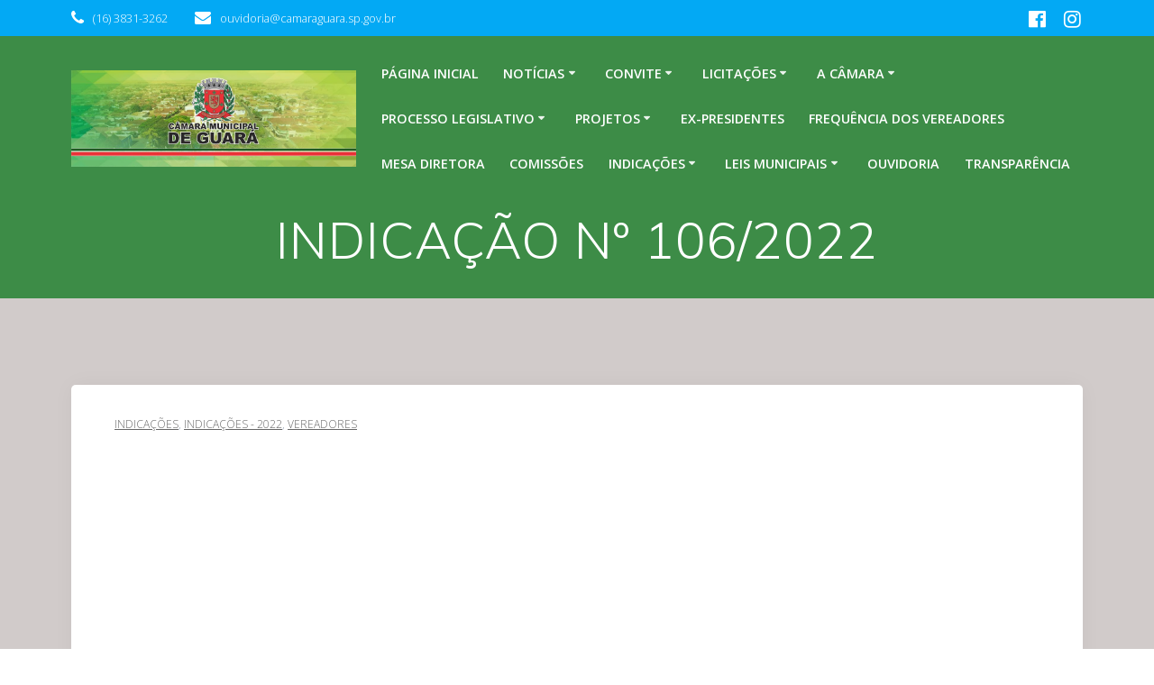

--- FILE ---
content_type: text/html; charset=UTF-8
request_url: https://www.camaraguara.sp.gov.br/indicacao-no-106-2022/
body_size: 119247
content:
<!DOCTYPE html>
<html lang="pt-BR">
<head>
    <meta charset="UTF-8">
    <meta name="viewport" content="width=device-width, initial-scale=1">
    <link rel="profile" href="http://gmpg.org/xfn/11">

	    <script>
        (function (exports, d) {
            var _isReady = false,
                _event,
                _fns = [];

            function onReady(event) {
                d.removeEventListener("DOMContentLoaded", onReady);
                _isReady = true;
                _event = event;
                _fns.forEach(function (_fn) {
                    var fn = _fn[0],
                        context = _fn[1];
                    fn.call(context || exports, window.jQuery);
                });
            }

            function onReadyIe(event) {
                if (d.readyState === "complete") {
                    d.detachEvent("onreadystatechange", onReadyIe);
                    _isReady = true;
                    _event = event;
                    _fns.forEach(function (_fn) {
                        var fn = _fn[0],
                            context = _fn[1];
                        fn.call(context || exports, event);
                    });
                }
            }

            d.addEventListener && d.addEventListener("DOMContentLoaded", onReady) ||
            d.attachEvent && d.attachEvent("onreadystatechange", onReadyIe);

            function domReady(fn, context) {
                if (_isReady) {
                    fn.call(context, _event);
                }

                _fns.push([fn, context]);
            }

            exports.mesmerizeDomReady = domReady;
        })(window, document);
    </script>
	<title>INDICAÇÃO Nº 106/2022 &#8211; Câmara Municipal de Guará</title>
<meta name='robots' content='max-image-preview:large' />
<link rel='dns-prefetch' href='//fonts.googleapis.com' />
<link rel="alternate" type="application/rss+xml" title="Feed para Câmara Municipal de Guará &raquo;" href="https://www.camaraguara.sp.gov.br/feed/" />
<link rel="alternate" type="application/rss+xml" title="Feed de comentários para Câmara Municipal de Guará &raquo;" href="https://www.camaraguara.sp.gov.br/comments/feed/" />
<link rel="alternate" type="application/rss+xml" title="Feed de comentários para Câmara Municipal de Guará &raquo; INDICAÇÃO Nº 106/2022" href="https://www.camaraguara.sp.gov.br/indicacao-no-106-2022/feed/" />
<script type="text/javascript">
/* <![CDATA[ */
window._wpemojiSettings = {"baseUrl":"https:\/\/s.w.org\/images\/core\/emoji\/15.0.3\/72x72\/","ext":".png","svgUrl":"https:\/\/s.w.org\/images\/core\/emoji\/15.0.3\/svg\/","svgExt":".svg","source":{"concatemoji":"https:\/\/www.camaraguara.sp.gov.br\/wp-includes\/js\/wp-emoji-release.min.js?ver=6.5.7"}};
/*! This file is auto-generated */
!function(i,n){var o,s,e;function c(e){try{var t={supportTests:e,timestamp:(new Date).valueOf()};sessionStorage.setItem(o,JSON.stringify(t))}catch(e){}}function p(e,t,n){e.clearRect(0,0,e.canvas.width,e.canvas.height),e.fillText(t,0,0);var t=new Uint32Array(e.getImageData(0,0,e.canvas.width,e.canvas.height).data),r=(e.clearRect(0,0,e.canvas.width,e.canvas.height),e.fillText(n,0,0),new Uint32Array(e.getImageData(0,0,e.canvas.width,e.canvas.height).data));return t.every(function(e,t){return e===r[t]})}function u(e,t,n){switch(t){case"flag":return n(e,"\ud83c\udff3\ufe0f\u200d\u26a7\ufe0f","\ud83c\udff3\ufe0f\u200b\u26a7\ufe0f")?!1:!n(e,"\ud83c\uddfa\ud83c\uddf3","\ud83c\uddfa\u200b\ud83c\uddf3")&&!n(e,"\ud83c\udff4\udb40\udc67\udb40\udc62\udb40\udc65\udb40\udc6e\udb40\udc67\udb40\udc7f","\ud83c\udff4\u200b\udb40\udc67\u200b\udb40\udc62\u200b\udb40\udc65\u200b\udb40\udc6e\u200b\udb40\udc67\u200b\udb40\udc7f");case"emoji":return!n(e,"\ud83d\udc26\u200d\u2b1b","\ud83d\udc26\u200b\u2b1b")}return!1}function f(e,t,n){var r="undefined"!=typeof WorkerGlobalScope&&self instanceof WorkerGlobalScope?new OffscreenCanvas(300,150):i.createElement("canvas"),a=r.getContext("2d",{willReadFrequently:!0}),o=(a.textBaseline="top",a.font="600 32px Arial",{});return e.forEach(function(e){o[e]=t(a,e,n)}),o}function t(e){var t=i.createElement("script");t.src=e,t.defer=!0,i.head.appendChild(t)}"undefined"!=typeof Promise&&(o="wpEmojiSettingsSupports",s=["flag","emoji"],n.supports={everything:!0,everythingExceptFlag:!0},e=new Promise(function(e){i.addEventListener("DOMContentLoaded",e,{once:!0})}),new Promise(function(t){var n=function(){try{var e=JSON.parse(sessionStorage.getItem(o));if("object"==typeof e&&"number"==typeof e.timestamp&&(new Date).valueOf()<e.timestamp+604800&&"object"==typeof e.supportTests)return e.supportTests}catch(e){}return null}();if(!n){if("undefined"!=typeof Worker&&"undefined"!=typeof OffscreenCanvas&&"undefined"!=typeof URL&&URL.createObjectURL&&"undefined"!=typeof Blob)try{var e="postMessage("+f.toString()+"("+[JSON.stringify(s),u.toString(),p.toString()].join(",")+"));",r=new Blob([e],{type:"text/javascript"}),a=new Worker(URL.createObjectURL(r),{name:"wpTestEmojiSupports"});return void(a.onmessage=function(e){c(n=e.data),a.terminate(),t(n)})}catch(e){}c(n=f(s,u,p))}t(n)}).then(function(e){for(var t in e)n.supports[t]=e[t],n.supports.everything=n.supports.everything&&n.supports[t],"flag"!==t&&(n.supports.everythingExceptFlag=n.supports.everythingExceptFlag&&n.supports[t]);n.supports.everythingExceptFlag=n.supports.everythingExceptFlag&&!n.supports.flag,n.DOMReady=!1,n.readyCallback=function(){n.DOMReady=!0}}).then(function(){return e}).then(function(){var e;n.supports.everything||(n.readyCallback(),(e=n.source||{}).concatemoji?t(e.concatemoji):e.wpemoji&&e.twemoji&&(t(e.twemoji),t(e.wpemoji)))}))}((window,document),window._wpemojiSettings);
/* ]]> */
</script>
<style id='wp-emoji-styles-inline-css' type='text/css'>

	img.wp-smiley, img.emoji {
		display: inline !important;
		border: none !important;
		box-shadow: none !important;
		height: 1em !important;
		width: 1em !important;
		margin: 0 0.07em !important;
		vertical-align: -0.1em !important;
		background: none !important;
		padding: 0 !important;
	}
</style>
<link rel='stylesheet' id='wp-block-library-css' href='https://www.camaraguara.sp.gov.br/wp-includes/css/dist/block-library/style.min.css?ver=6.5.7' type='text/css' media='all' />
<link rel='stylesheet' id='pl-block-style-css-css' href='https://www.camaraguara.sp.gov.br/wp-content/plugins/post-layouts/dist/blocks.style.build.css?ver=1713265486' type='text/css' media='all' />
<link rel='stylesheet' id='pl-block-fontawesome-css' href='https://www.camaraguara.sp.gov.br/wp-content/plugins/post-layouts/dist/assets/fontawesome/css/all.css?ver=1713265486' type='text/css' media='all' />
<link rel='stylesheet' id='wpblog-post-layouts-block-style-css' href='https://www.camaraguara.sp.gov.br/wp-content/plugins/wp-blog-post-layouts/includes/assets/css/build.css?ver=1.1.3' type='text/css' media='all' />
<style id='classic-theme-styles-inline-css' type='text/css'>
/*! This file is auto-generated */
.wp-block-button__link{color:#fff;background-color:#32373c;border-radius:9999px;box-shadow:none;text-decoration:none;padding:calc(.667em + 2px) calc(1.333em + 2px);font-size:1.125em}.wp-block-file__button{background:#32373c;color:#fff;text-decoration:none}
</style>
<style id='global-styles-inline-css' type='text/css'>
body{--wp--preset--color--black: #000000;--wp--preset--color--cyan-bluish-gray: #abb8c3;--wp--preset--color--white: #ffffff;--wp--preset--color--pale-pink: #f78da7;--wp--preset--color--vivid-red: #cf2e2e;--wp--preset--color--luminous-vivid-orange: #ff6900;--wp--preset--color--luminous-vivid-amber: #fcb900;--wp--preset--color--light-green-cyan: #7bdcb5;--wp--preset--color--vivid-green-cyan: #00d084;--wp--preset--color--pale-cyan-blue: #8ed1fc;--wp--preset--color--vivid-cyan-blue: #0693e3;--wp--preset--color--vivid-purple: #9b51e0;--wp--preset--gradient--vivid-cyan-blue-to-vivid-purple: linear-gradient(135deg,rgba(6,147,227,1) 0%,rgb(155,81,224) 100%);--wp--preset--gradient--light-green-cyan-to-vivid-green-cyan: linear-gradient(135deg,rgb(122,220,180) 0%,rgb(0,208,130) 100%);--wp--preset--gradient--luminous-vivid-amber-to-luminous-vivid-orange: linear-gradient(135deg,rgba(252,185,0,1) 0%,rgba(255,105,0,1) 100%);--wp--preset--gradient--luminous-vivid-orange-to-vivid-red: linear-gradient(135deg,rgba(255,105,0,1) 0%,rgb(207,46,46) 100%);--wp--preset--gradient--very-light-gray-to-cyan-bluish-gray: linear-gradient(135deg,rgb(238,238,238) 0%,rgb(169,184,195) 100%);--wp--preset--gradient--cool-to-warm-spectrum: linear-gradient(135deg,rgb(74,234,220) 0%,rgb(151,120,209) 20%,rgb(207,42,186) 40%,rgb(238,44,130) 60%,rgb(251,105,98) 80%,rgb(254,248,76) 100%);--wp--preset--gradient--blush-light-purple: linear-gradient(135deg,rgb(255,206,236) 0%,rgb(152,150,240) 100%);--wp--preset--gradient--blush-bordeaux: linear-gradient(135deg,rgb(254,205,165) 0%,rgb(254,45,45) 50%,rgb(107,0,62) 100%);--wp--preset--gradient--luminous-dusk: linear-gradient(135deg,rgb(255,203,112) 0%,rgb(199,81,192) 50%,rgb(65,88,208) 100%);--wp--preset--gradient--pale-ocean: linear-gradient(135deg,rgb(255,245,203) 0%,rgb(182,227,212) 50%,rgb(51,167,181) 100%);--wp--preset--gradient--electric-grass: linear-gradient(135deg,rgb(202,248,128) 0%,rgb(113,206,126) 100%);--wp--preset--gradient--midnight: linear-gradient(135deg,rgb(2,3,129) 0%,rgb(40,116,252) 100%);--wp--preset--font-size--small: 13px;--wp--preset--font-size--medium: 20px;--wp--preset--font-size--large: 36px;--wp--preset--font-size--x-large: 42px;--wp--preset--spacing--20: 0.44rem;--wp--preset--spacing--30: 0.67rem;--wp--preset--spacing--40: 1rem;--wp--preset--spacing--50: 1.5rem;--wp--preset--spacing--60: 2.25rem;--wp--preset--spacing--70: 3.38rem;--wp--preset--spacing--80: 5.06rem;--wp--preset--shadow--natural: 6px 6px 9px rgba(0, 0, 0, 0.2);--wp--preset--shadow--deep: 12px 12px 50px rgba(0, 0, 0, 0.4);--wp--preset--shadow--sharp: 6px 6px 0px rgba(0, 0, 0, 0.2);--wp--preset--shadow--outlined: 6px 6px 0px -3px rgba(255, 255, 255, 1), 6px 6px rgba(0, 0, 0, 1);--wp--preset--shadow--crisp: 6px 6px 0px rgba(0, 0, 0, 1);}:where(.is-layout-flex){gap: 0.5em;}:where(.is-layout-grid){gap: 0.5em;}body .is-layout-flex{display: flex;}body .is-layout-flex{flex-wrap: wrap;align-items: center;}body .is-layout-flex > *{margin: 0;}body .is-layout-grid{display: grid;}body .is-layout-grid > *{margin: 0;}:where(.wp-block-columns.is-layout-flex){gap: 2em;}:where(.wp-block-columns.is-layout-grid){gap: 2em;}:where(.wp-block-post-template.is-layout-flex){gap: 1.25em;}:where(.wp-block-post-template.is-layout-grid){gap: 1.25em;}.has-black-color{color: var(--wp--preset--color--black) !important;}.has-cyan-bluish-gray-color{color: var(--wp--preset--color--cyan-bluish-gray) !important;}.has-white-color{color: var(--wp--preset--color--white) !important;}.has-pale-pink-color{color: var(--wp--preset--color--pale-pink) !important;}.has-vivid-red-color{color: var(--wp--preset--color--vivid-red) !important;}.has-luminous-vivid-orange-color{color: var(--wp--preset--color--luminous-vivid-orange) !important;}.has-luminous-vivid-amber-color{color: var(--wp--preset--color--luminous-vivid-amber) !important;}.has-light-green-cyan-color{color: var(--wp--preset--color--light-green-cyan) !important;}.has-vivid-green-cyan-color{color: var(--wp--preset--color--vivid-green-cyan) !important;}.has-pale-cyan-blue-color{color: var(--wp--preset--color--pale-cyan-blue) !important;}.has-vivid-cyan-blue-color{color: var(--wp--preset--color--vivid-cyan-blue) !important;}.has-vivid-purple-color{color: var(--wp--preset--color--vivid-purple) !important;}.has-black-background-color{background-color: var(--wp--preset--color--black) !important;}.has-cyan-bluish-gray-background-color{background-color: var(--wp--preset--color--cyan-bluish-gray) !important;}.has-white-background-color{background-color: var(--wp--preset--color--white) !important;}.has-pale-pink-background-color{background-color: var(--wp--preset--color--pale-pink) !important;}.has-vivid-red-background-color{background-color: var(--wp--preset--color--vivid-red) !important;}.has-luminous-vivid-orange-background-color{background-color: var(--wp--preset--color--luminous-vivid-orange) !important;}.has-luminous-vivid-amber-background-color{background-color: var(--wp--preset--color--luminous-vivid-amber) !important;}.has-light-green-cyan-background-color{background-color: var(--wp--preset--color--light-green-cyan) !important;}.has-vivid-green-cyan-background-color{background-color: var(--wp--preset--color--vivid-green-cyan) !important;}.has-pale-cyan-blue-background-color{background-color: var(--wp--preset--color--pale-cyan-blue) !important;}.has-vivid-cyan-blue-background-color{background-color: var(--wp--preset--color--vivid-cyan-blue) !important;}.has-vivid-purple-background-color{background-color: var(--wp--preset--color--vivid-purple) !important;}.has-black-border-color{border-color: var(--wp--preset--color--black) !important;}.has-cyan-bluish-gray-border-color{border-color: var(--wp--preset--color--cyan-bluish-gray) !important;}.has-white-border-color{border-color: var(--wp--preset--color--white) !important;}.has-pale-pink-border-color{border-color: var(--wp--preset--color--pale-pink) !important;}.has-vivid-red-border-color{border-color: var(--wp--preset--color--vivid-red) !important;}.has-luminous-vivid-orange-border-color{border-color: var(--wp--preset--color--luminous-vivid-orange) !important;}.has-luminous-vivid-amber-border-color{border-color: var(--wp--preset--color--luminous-vivid-amber) !important;}.has-light-green-cyan-border-color{border-color: var(--wp--preset--color--light-green-cyan) !important;}.has-vivid-green-cyan-border-color{border-color: var(--wp--preset--color--vivid-green-cyan) !important;}.has-pale-cyan-blue-border-color{border-color: var(--wp--preset--color--pale-cyan-blue) !important;}.has-vivid-cyan-blue-border-color{border-color: var(--wp--preset--color--vivid-cyan-blue) !important;}.has-vivid-purple-border-color{border-color: var(--wp--preset--color--vivid-purple) !important;}.has-vivid-cyan-blue-to-vivid-purple-gradient-background{background: var(--wp--preset--gradient--vivid-cyan-blue-to-vivid-purple) !important;}.has-light-green-cyan-to-vivid-green-cyan-gradient-background{background: var(--wp--preset--gradient--light-green-cyan-to-vivid-green-cyan) !important;}.has-luminous-vivid-amber-to-luminous-vivid-orange-gradient-background{background: var(--wp--preset--gradient--luminous-vivid-amber-to-luminous-vivid-orange) !important;}.has-luminous-vivid-orange-to-vivid-red-gradient-background{background: var(--wp--preset--gradient--luminous-vivid-orange-to-vivid-red) !important;}.has-very-light-gray-to-cyan-bluish-gray-gradient-background{background: var(--wp--preset--gradient--very-light-gray-to-cyan-bluish-gray) !important;}.has-cool-to-warm-spectrum-gradient-background{background: var(--wp--preset--gradient--cool-to-warm-spectrum) !important;}.has-blush-light-purple-gradient-background{background: var(--wp--preset--gradient--blush-light-purple) !important;}.has-blush-bordeaux-gradient-background{background: var(--wp--preset--gradient--blush-bordeaux) !important;}.has-luminous-dusk-gradient-background{background: var(--wp--preset--gradient--luminous-dusk) !important;}.has-pale-ocean-gradient-background{background: var(--wp--preset--gradient--pale-ocean) !important;}.has-electric-grass-gradient-background{background: var(--wp--preset--gradient--electric-grass) !important;}.has-midnight-gradient-background{background: var(--wp--preset--gradient--midnight) !important;}.has-small-font-size{font-size: var(--wp--preset--font-size--small) !important;}.has-medium-font-size{font-size: var(--wp--preset--font-size--medium) !important;}.has-large-font-size{font-size: var(--wp--preset--font-size--large) !important;}.has-x-large-font-size{font-size: var(--wp--preset--font-size--x-large) !important;}
.wp-block-navigation a:where(:not(.wp-element-button)){color: inherit;}
:where(.wp-block-post-template.is-layout-flex){gap: 1.25em;}:where(.wp-block-post-template.is-layout-grid){gap: 1.25em;}
:where(.wp-block-columns.is-layout-flex){gap: 2em;}:where(.wp-block-columns.is-layout-grid){gap: 2em;}
.wp-block-pullquote{font-size: 1.5em;line-height: 1.6;}
</style>
<link rel='stylesheet' id='contact-form-7-css' href='https://www.camaraguara.sp.gov.br/wp-content/plugins/contact-form-7/includes/css/styles.css?ver=5.9.3' type='text/css' media='all' />
<link rel='stylesheet' id='wpblog-post-layouts-google-fonts-css' href="" data-href='https://fonts.googleapis.com/css?family=Roboto%3A400%2C100%2C300%2C400%2C500%2C700%2C900%7CYanone+Kaffeesatz%3A200%2C300%2C400%2C500%2C600%2C700%7COpen+Sans%3A300%2C400%2C600%2C700%2C800%7CRoboto+Slab%3A100%2C200%2C300%2C400%2C500%2C600%2C700%2C800%2C900%7CPoppins%3A100%2C200%2C300%2C400%2C500%2C600%2C700%2C800%2C900&#038;subset=latin%2Clatin-ext' type='text/css' media='all' />
<link rel='stylesheet' id='fontawesome-css' href='https://www.camaraguara.sp.gov.br/wp-content/plugins/wp-blog-post-layouts/includes/assets/fontawesome/css/all.min.css?ver=5.12.1' type='text/css' media='all' />
<link rel='stylesheet' id='mesmerize-parent-css' href='https://www.camaraguara.sp.gov.br/wp-content/themes/mesmerize/style.min.css?ver=1.0.24' type='text/css' media='all' />
<link rel='stylesheet' id='mesmerize-style-css' href='https://www.camaraguara.sp.gov.br/wp-content/themes/empowerwp/style.min.css?ver=1.0.24' type='text/css' media='all' />
<style id='mesmerize-style-inline-css' type='text/css'>
img.logo.dark, img.custom-logo{width:auto;max-height:1080px !important;}
/** cached kirki style */@media screen and (min-width: 768px){.header-homepage{background-position:center center;}.header{background-position:center top;}}.header-homepage:not(.header-slide).color-overlay:before{background:#1AA723;}.header-homepage:not(.header-slide) .background-overlay,.header-homepage:not(.header-slide).color-overlay::before{opacity:0;}.header-homepage .header-description-row{padding-top:2%;padding-bottom:1%;}.inner-header-description{padding-top:1%;padding-bottom:1%;}@media screen and (max-width:767px){.header-homepage .header-description-row{padding-top:16%;padding-bottom:12%;}}@media only screen and (min-width: 768px){.header-content .align-holder{width:85%!important;}.inner-header-description{text-align:center!important;}}
</style>
<link rel='stylesheet' id='mesmerize-style-bundle-css' href='https://www.camaraguara.sp.gov.br/wp-content/themes/mesmerize/assets/css/theme.bundle.min.css?ver=1.0.24' type='text/css' media='all' />
<link rel='stylesheet' id='mesmerize-fonts-css' href="" data-href='https://fonts.googleapis.com/css?family=Open+Sans%3A300%2C400%2C600%2C700%7CMuli%3A300%2C300italic%2C400%2C400italic%2C600%2C600italic%2C700%2C700italic%2C900%2C900italic%7CPlayfair+Display%3A400%2C400italic%2C700%2C700italic&#038;subset=latin%2Clatin-ext&#038;display=swap' type='text/css' media='all' />
<link rel='stylesheet' id='msl-main-css' href='https://www.camaraguara.sp.gov.br/wp-content/plugins/master-slider/public/assets/css/masterslider.main.css?ver=3.9.9' type='text/css' media='all' />
<link rel='stylesheet' id='msl-custom-css' href='https://www.camaraguara.sp.gov.br/wp-content/uploads/master-slider/custom.css?ver=2.4' type='text/css' media='all' />
<script type="text/javascript" src="https://www.camaraguara.sp.gov.br/wp-includes/js/jquery/jquery.min.js?ver=3.7.1" id="jquery-core-js"></script>
<script type="text/javascript" src="https://www.camaraguara.sp.gov.br/wp-includes/js/jquery/jquery-migrate.min.js?ver=3.4.1" id="jquery-migrate-js"></script>
<script type="text/javascript" id="jquery-js-after">
/* <![CDATA[ */
    
        (function () {
            function setHeaderTopSpacing() {

                setTimeout(function() {
                  var headerTop = document.querySelector('.header-top');
                  var headers = document.querySelectorAll('.header-wrapper .header,.header-wrapper .header-homepage');

                  for (var i = 0; i < headers.length; i++) {
                      var item = headers[i];
                      item.style.paddingTop = headerTop.getBoundingClientRect().height + "px";
                  }

                    var languageSwitcher = document.querySelector('.mesmerize-language-switcher');

                    if(languageSwitcher){
                        languageSwitcher.style.top = "calc( " +  headerTop.getBoundingClientRect().height + "px + 1rem)" ;
                    }
                    
                }, 100);

             
            }

            window.addEventListener('resize', setHeaderTopSpacing);
            window.mesmerizeSetHeaderTopSpacing = setHeaderTopSpacing
            mesmerizeDomReady(setHeaderTopSpacing);
        })();
    
    
/* ]]> */
</script>
<link rel="https://api.w.org/" href="https://www.camaraguara.sp.gov.br/wp-json/" /><link rel="alternate" type="application/json" href="https://www.camaraguara.sp.gov.br/wp-json/wp/v2/posts/14606" /><link rel="EditURI" type="application/rsd+xml" title="RSD" href="https://www.camaraguara.sp.gov.br/xmlrpc.php?rsd" />
<meta name="generator" content="WordPress 6.5.7" />
<link rel="canonical" href="https://www.camaraguara.sp.gov.br/indicacao-no-106-2022/" />
<link rel='shortlink' href='https://www.camaraguara.sp.gov.br/?p=14606' />
<link rel="alternate" type="application/json+oembed" href="https://www.camaraguara.sp.gov.br/wp-json/oembed/1.0/embed?url=https%3A%2F%2Fwww.camaraguara.sp.gov.br%2Findicacao-no-106-2022%2F" />
<link rel="alternate" type="text/xml+oembed" href="https://www.camaraguara.sp.gov.br/wp-json/oembed/1.0/embed?url=https%3A%2F%2Fwww.camaraguara.sp.gov.br%2Findicacao-no-106-2022%2F&#038;format=xml" />
<script>var ms_grabbing_curosr = 'https://www.camaraguara.sp.gov.br/wp-content/plugins/master-slider/public/assets/css/common/grabbing.cur', ms_grab_curosr = 'https://www.camaraguara.sp.gov.br/wp-content/plugins/master-slider/public/assets/css/common/grab.cur';</script>
<meta name="generator" content="MasterSlider 3.9.9 - Responsive Touch Image Slider | avt.li/msf" />
    <script type="text/javascript" data-name="async-styles">
        (function () {
            var links = document.querySelectorAll('link[data-href]');
            for (var i = 0; i < links.length; i++) {
                var item = links[i];
                item.href = item.getAttribute('data-href')
            }
        })();
    </script>
	<link rel="pingback" href="https://www.camaraguara.sp.gov.br/xmlrpc.php">
<meta name="generator" content="Elementor 3.21.0; features: e_optimized_assets_loading, e_optimized_css_loading, additional_custom_breakpoints; settings: css_print_method-external, google_font-enabled, font_display-auto">
                    <style type="text/css" media="all" id="pl-style-frontend"></style>
                    <link rel="icon" href="https://www.camaraguara.sp.gov.br/wp-content/uploads/2022/07/cropped-cropped-cropped-guara-1-32x32.jpg" sizes="32x32" />
<link rel="icon" href="https://www.camaraguara.sp.gov.br/wp-content/uploads/2022/07/cropped-cropped-cropped-guara-1-192x192.jpg" sizes="192x192" />
<link rel="apple-touch-icon" href="https://www.camaraguara.sp.gov.br/wp-content/uploads/2022/07/cropped-cropped-cropped-guara-1-180x180.jpg" />
<meta name="msapplication-TileImage" content="https://www.camaraguara.sp.gov.br/wp-content/uploads/2022/07/cropped-cropped-cropped-guara-1-270x270.jpg" />
    <style data-name="background-content-colors">
        .mesmerize-inner-page .page-content,
        .mesmerize-inner-page .content,
        .mesmerize-front-page.mesmerize-content-padding .page-content {
            background-color: #d1cbca;
        }
    </style>
    </head>

<body class="post-template-default single single-post postid-14606 single-format-standard wp-custom-logo _masterslider _ms_version_3.9.9 mesmerize-inner-page elementor-default elementor-kit-13203">
<style>
.screen-reader-text[href="#page-content"]:focus {
   background-color: #f1f1f1;
   border-radius: 3px;
   box-shadow: 0 0 2px 2px rgba(0, 0, 0, 0.6);
   clip: auto !important;
   clip-path: none;
   color: #21759b;

}
</style>
<a class="skip-link screen-reader-text" href="#page-content">Skip to content</a>

<div  id="page-top" class="header-top">
	        <div class="header-top-bar no-padding">
            <div class="gridContainer">
                <div class="header-top-bar-inner row middle-xs start-xs ">
                        <div class="header-top-bar-area  col-xs area-left">
                  <div class="top-bar-field" data-type="group"   data-dynamic-mod="true">
              <i class="fa fa-phone"></i>
              <span>(16) 3831-3262</span>
          </div>
                    <div class="top-bar-field" data-type="group"   data-dynamic-mod="true">
              <i class="fa fa-envelope"></i>
              <span>ouvidoria@camaraguara.sp.gov.br</span>
          </div>
              </div>
                            <div class="header-top-bar-area  col-xs-fit area-right">
            <div data-type="group"  data-dynamic-mod="true" class="top-bar-social-icons">
                      <a target="_blank"  class="social-icon" href="https://www.facebook.com/camaraguaraoficial">
                  <i class="fa fa-facebook-official"></i>
              </a>
                            <a target="_blank"  class="social-icon" href="https://www.instagram.com/camaramunicipaldeguara/">
                  <i class="fa fa-instagram"></i>
              </a>
              
    </div>

        </div>
                    </div>
            </div>
        </div>
        	<div class="navigation-bar boxed"  data-sticky='0'  data-sticky-mobile='1'  data-sticky-to='top' >
    <div class="navigation-wrapper gridContainer">
    	<div class="row basis-auto">
	        <div class="logo_col col-xs col-sm-fit">
	            <a href="https://www.camaraguara.sp.gov.br/" class="custom-logo-link" data-type="group"  data-dynamic-mod="true" rel="home"><img fetchpriority="high" width="960" height="326" src="https://www.camaraguara.sp.gov.br/wp-content/uploads/2022/07/guara.jpg" class="custom-logo" alt="Câmara Municipal de Guará" decoding="async" srcset="https://www.camaraguara.sp.gov.br/wp-content/uploads/2022/07/guara.jpg 960w, https://www.camaraguara.sp.gov.br/wp-content/uploads/2022/07/guara-300x102.jpg 300w, https://www.camaraguara.sp.gov.br/wp-content/uploads/2022/07/guara-768x261.jpg 768w, https://www.camaraguara.sp.gov.br/wp-content/uploads/2022/07/guara-442x150.jpg 442w" sizes="(max-width: 960px) 100vw, 960px" /></a>	        </div>
	        <div class="main_menu_col col-xs">
	            <div id="mainmenu_container" class="row"><ul id="main_menu" class="active-line-bottom main-menu dropdown-menu"><li id="menu-item-25168" class="menu-item menu-item-type-post_type menu-item-object-page menu-item-home menu-item-25168"><a href="https://www.camaraguara.sp.gov.br/">Página inicial</a></li>
<li id="menu-item-25479" class="menu-item menu-item-type-post_type menu-item-object-page menu-item-has-children menu-item-25479"><a href="https://www.camaraguara.sp.gov.br/noticias/">Notícias</a>
<ul class="sub-menu">
	<li id="menu-item-27410" class="menu-item menu-item-type-post_type menu-item-object-page menu-item-27410"><a href="https://www.camaraguara.sp.gov.br/noticias-2025/">Notícias 2025</a></li>
	<li id="menu-item-25503" class="menu-item menu-item-type-post_type menu-item-object-page menu-item-25503"><a href="https://www.camaraguara.sp.gov.br/noticias-2024/">Notícias 2024</a></li>
</ul>
</li>
<li id="menu-item-25249" class="menu-item menu-item-type-post_type menu-item-object-page menu-item-has-children menu-item-25249"><a href="https://www.camaraguara.sp.gov.br/processo-legislativo/convite/">Convite</a>
<ul class="sub-menu">
	<li id="menu-item-27409" class="menu-item menu-item-type-post_type menu-item-object-page menu-item-27409"><a href="https://www.camaraguara.sp.gov.br/convite-2025/">Convite 2025</a></li>
	<li id="menu-item-25418" class="menu-item menu-item-type-post_type menu-item-object-page menu-item-25418"><a href="https://www.camaraguara.sp.gov.br/convite-2024/">Convite 2024</a></li>
	<li id="menu-item-25254" class="menu-item menu-item-type-taxonomy menu-item-object-category menu-item-25254"><a href="https://www.camaraguara.sp.gov.br/categorias/convite-2023/">Convite 2023</a></li>
	<li id="menu-item-25253" class="menu-item menu-item-type-taxonomy menu-item-object-category menu-item-25253"><a href="https://www.camaraguara.sp.gov.br/categorias/convite-2022/">Convite 2022</a></li>
	<li id="menu-item-25252" class="menu-item menu-item-type-taxonomy menu-item-object-category menu-item-25252"><a href="https://www.camaraguara.sp.gov.br/categorias/convite-2021/">Convite 2021</a></li>
	<li id="menu-item-25251" class="menu-item menu-item-type-taxonomy menu-item-object-category menu-item-25251"><a href="https://www.camaraguara.sp.gov.br/categorias/convite-2020/">Convite 2020</a></li>
	<li id="menu-item-25250" class="menu-item menu-item-type-taxonomy menu-item-object-category menu-item-25250"><a href="https://www.camaraguara.sp.gov.br/categorias/convite-2019/">Convite 2019</a></li>
</ul>
</li>
<li id="menu-item-25174" class="menu-item menu-item-type-post_type menu-item-object-page menu-item-has-children menu-item-25174"><a href="https://www.camaraguara.sp.gov.br/licitacoes/">Licitações</a>
<ul class="sub-menu">
	<li id="menu-item-27171" class="menu-item menu-item-type-post_type menu-item-object-page menu-item-27171"><a href="https://www.camaraguara.sp.gov.br/contratos/">Contratos</a></li>
	<li id="menu-item-27408" class="menu-item menu-item-type-post_type menu-item-object-page menu-item-27408"><a href="https://www.camaraguara.sp.gov.br/licitacoes-2025/">Licitações 2025</a></li>
	<li id="menu-item-25350" class="menu-item menu-item-type-post_type menu-item-object-page menu-item-25350"><a href="https://www.camaraguara.sp.gov.br/licitacoes-2024/">Licitações 2024</a></li>
	<li id="menu-item-25169" class="menu-item menu-item-type-post_type menu-item-object-page menu-item-25169"><a href="https://www.camaraguara.sp.gov.br/licitacoes-2023/">Licitações 2023</a></li>
	<li id="menu-item-25170" class="menu-item menu-item-type-post_type menu-item-object-page menu-item-25170"><a href="https://www.camaraguara.sp.gov.br/licitacoes2022/">Licitações 2022</a></li>
	<li id="menu-item-25171" class="menu-item menu-item-type-post_type menu-item-object-page menu-item-25171"><a href="https://www.camaraguara.sp.gov.br/licitacoes-2021/">Licitações – 2021</a></li>
	<li id="menu-item-25172" class="menu-item menu-item-type-post_type menu-item-object-page menu-item-25172"><a href="https://www.camaraguara.sp.gov.br/licitacoes-2020/">Licitações – 2020</a></li>
	<li id="menu-item-25173" class="menu-item menu-item-type-post_type menu-item-object-page menu-item-25173"><a href="https://www.camaraguara.sp.gov.br/licitacoes-2019/">Licitações – 2019</a></li>
</ul>
</li>
<li id="menu-item-25175" class="menu-item menu-item-type-post_type menu-item-object-page menu-item-has-children menu-item-25175"><a href="https://www.camaraguara.sp.gov.br/a-camara/">A Câmara</a>
<ul class="sub-menu">
	<li id="menu-item-25176" class="menu-item menu-item-type-post_type menu-item-object-page menu-item-25176"><a href="https://www.camaraguara.sp.gov.br/a-camara/funcao-e-definicao/">Função e Definição</a></li>
	<li id="menu-item-25177" class="menu-item menu-item-type-post_type menu-item-object-page menu-item-has-children menu-item-25177"><a href="https://www.camaraguara.sp.gov.br/a-camara/concursos/">Concursos</a>
	<ul class="sub-menu">
		<li id="menu-item-27407" class="menu-item menu-item-type-post_type menu-item-object-page menu-item-27407"><a href="https://www.camaraguara.sp.gov.br/concursos-2025/">Concursos 2025</a></li>
		<li id="menu-item-25355" class="menu-item menu-item-type-post_type menu-item-object-page menu-item-25355"><a href="https://www.camaraguara.sp.gov.br/concursos-2024/">Concursos 2024</a></li>
		<li id="menu-item-25178" class="menu-item menu-item-type-post_type menu-item-object-page menu-item-25178"><a href="https://www.camaraguara.sp.gov.br/concursos-2023/">Concursos 2023</a></li>
		<li id="menu-item-25179" class="menu-item menu-item-type-post_type menu-item-object-page menu-item-25179"><a href="https://www.camaraguara.sp.gov.br/concursos-2022/">Concursos – 2022</a></li>
		<li id="menu-item-25180" class="menu-item menu-item-type-post_type menu-item-object-page menu-item-25180"><a href="https://www.camaraguara.sp.gov.br/concursos-2021/">Concursos – 2021</a></li>
		<li id="menu-item-25181" class="menu-item menu-item-type-post_type menu-item-object-page menu-item-25181"><a href="https://www.camaraguara.sp.gov.br/concursos-2020/">Concursos – 2020</a></li>
		<li id="menu-item-25182" class="menu-item menu-item-type-post_type menu-item-object-page menu-item-25182"><a href="https://www.camaraguara.sp.gov.br/concursos-2019/">Concursos – 2019</a></li>
	</ul>
</li>
	<li id="menu-item-25183" class="menu-item menu-item-type-post_type menu-item-object-page menu-item-25183"><a href="https://www.camaraguara.sp.gov.br/a-camara/atribuicoes/">Atribuições</a></li>
	<li id="menu-item-25190" class="menu-item menu-item-type-post_type menu-item-object-page menu-item-25190"><a href="https://www.camaraguara.sp.gov.br/a-camara/departamentos/">Departamentos</a></li>
	<li id="menu-item-25191" class="menu-item menu-item-type-post_type menu-item-object-page menu-item-25191"><a href="https://www.camaraguara.sp.gov.br/a-camara/escola-na-camara/">Escola na câmara</a></li>
	<li id="menu-item-25192" class="menu-item menu-item-type-post_type menu-item-object-page menu-item-25192"><a href="https://www.camaraguara.sp.gov.br/a-camara/portarias/">Portarias</a></li>
	<li id="menu-item-25199" class="menu-item menu-item-type-post_type menu-item-object-page menu-item-25199"><a href="https://www.camaraguara.sp.gov.br/a-camara/regimento-interno/">Regimento interno</a></li>
	<li id="menu-item-25193" class="menu-item menu-item-type-post_type menu-item-object-page menu-item-has-children menu-item-25193"><a href="https://www.camaraguara.sp.gov.br/a-camara/atos/">Atos</a>
	<ul class="sub-menu">
		<li id="menu-item-27406" class="menu-item menu-item-type-post_type menu-item-object-page menu-item-27406"><a href="https://www.camaraguara.sp.gov.br/atos-2025/">Atos 2025</a></li>
		<li id="menu-item-25369" class="menu-item menu-item-type-post_type menu-item-object-page menu-item-25369"><a href="https://www.camaraguara.sp.gov.br/atos-2024/">Atos 2024</a></li>
		<li id="menu-item-25194" class="menu-item menu-item-type-post_type menu-item-object-page menu-item-25194"><a href="https://www.camaraguara.sp.gov.br/atos-2023/">Atos 2023</a></li>
		<li id="menu-item-25195" class="menu-item menu-item-type-post_type menu-item-object-page menu-item-25195"><a href="https://www.camaraguara.sp.gov.br/atos-2022/">Atos 2022</a></li>
		<li id="menu-item-25196" class="menu-item menu-item-type-post_type menu-item-object-page menu-item-25196"><a href="https://www.camaraguara.sp.gov.br/atos-2021/">Atos 2021</a></li>
		<li id="menu-item-25197" class="menu-item menu-item-type-post_type menu-item-object-page menu-item-25197"><a href="https://www.camaraguara.sp.gov.br/atos-2020/">Atos 2020</a></li>
		<li id="menu-item-25198" class="menu-item menu-item-type-post_type menu-item-object-page menu-item-25198"><a href="https://www.camaraguara.sp.gov.br/atos-2019/">Atos 2019</a></li>
	</ul>
</li>
	<li id="menu-item-25200" class="menu-item menu-item-type-post_type menu-item-object-page menu-item-has-children menu-item-25200"><a href="https://www.camaraguara.sp.gov.br/a-camara/autografos/">Autógrafos</a>
	<ul class="sub-menu">
		<li id="menu-item-27405" class="menu-item menu-item-type-post_type menu-item-object-page menu-item-27405"><a href="https://www.camaraguara.sp.gov.br/autografos-2025/">Autógrafos 2025</a></li>
		<li id="menu-item-25374" class="menu-item menu-item-type-post_type menu-item-object-page menu-item-25374"><a href="https://www.camaraguara.sp.gov.br/autografos-2024/">Autógrafos 2024</a></li>
		<li id="menu-item-25201" class="menu-item menu-item-type-post_type menu-item-object-page menu-item-25201"><a href="https://www.camaraguara.sp.gov.br/autografos-2023/">Autógrafos 2023</a></li>
		<li id="menu-item-25202" class="menu-item menu-item-type-post_type menu-item-object-page menu-item-25202"><a href="https://www.camaraguara.sp.gov.br/autografos-2022/">Autógrafos 2022</a></li>
		<li id="menu-item-25203" class="menu-item menu-item-type-post_type menu-item-object-page menu-item-25203"><a href="https://www.camaraguara.sp.gov.br/autografos-2021/">Autógrafos 2021</a></li>
		<li id="menu-item-25204" class="menu-item menu-item-type-post_type menu-item-object-page menu-item-25204"><a href="https://www.camaraguara.sp.gov.br/autografos-2020/">Autógrafos 2020</a></li>
		<li id="menu-item-25205" class="menu-item menu-item-type-post_type menu-item-object-page menu-item-25205"><a href="https://www.camaraguara.sp.gov.br/autografos-2019/">Autógrafos 2019</a></li>
	</ul>
</li>
	<li id="menu-item-27172" class="menu-item menu-item-type-post_type menu-item-object-page menu-item-27172"><a href="https://www.camaraguara.sp.gov.br/lei-organica/">Lei Orgânica</a></li>
</ul>
</li>
<li id="menu-item-25218" class="menu-item menu-item-type-post_type menu-item-object-page menu-item-has-children menu-item-25218"><a href="https://www.camaraguara.sp.gov.br/processo-legislativo/">Processo legislativo</a>
<ul class="sub-menu">
	<li id="menu-item-25211" class="menu-item menu-item-type-post_type menu-item-object-page menu-item-has-children menu-item-25211"><a href="https://www.camaraguara.sp.gov.br/processo-legislativo/requerimento-prefeito/">Requerimento Prefeito</a>
	<ul class="sub-menu">
		<li id="menu-item-27404" class="menu-item menu-item-type-post_type menu-item-object-page menu-item-27404"><a href="https://www.camaraguara.sp.gov.br/requerimento-prefeito-2025-2/">Requerimento Prefeito 2025</a></li>
		<li id="menu-item-25379" class="menu-item menu-item-type-post_type menu-item-object-page menu-item-25379"><a href="https://www.camaraguara.sp.gov.br/requerimento-ao-prefeito-2024/">Requerimento  Prefeito 2024</a></li>
		<li id="menu-item-25206" class="menu-item menu-item-type-post_type menu-item-object-page menu-item-25206"><a href="https://www.camaraguara.sp.gov.br/requerimento-prefeito-2023/">Requerimento Prefeito 2023</a></li>
		<li id="menu-item-25207" class="menu-item menu-item-type-post_type menu-item-object-page menu-item-25207"><a href="https://www.camaraguara.sp.gov.br/requerimento-prefeito-2022/">Requerimento Prefeito 2022</a></li>
		<li id="menu-item-25208" class="menu-item menu-item-type-post_type menu-item-object-page menu-item-25208"><a href="https://www.camaraguara.sp.gov.br/requerimento-prefeito-2023-2/">Requerimento Prefeito 2021</a></li>
		<li id="menu-item-25209" class="menu-item menu-item-type-post_type menu-item-object-page menu-item-25209"><a href="https://www.camaraguara.sp.gov.br/requerimento-prefeito-2024/">Requerimento Prefeito 2020</a></li>
	</ul>
</li>
	<li id="menu-item-25210" class="menu-item menu-item-type-post_type menu-item-object-page menu-item-25210"><a href="https://www.camaraguara.sp.gov.br/requerimento-prefeito-2025/">Requerimento Prefeito 2019</a></li>
	<li id="menu-item-25212" class="menu-item menu-item-type-post_type menu-item-object-page menu-item-has-children menu-item-25212"><a href="https://www.camaraguara.sp.gov.br/a-camara/portarias/">Portarias</a>
	<ul class="sub-menu">
		<li id="menu-item-27403" class="menu-item menu-item-type-post_type menu-item-object-page menu-item-27403"><a href="https://www.camaraguara.sp.gov.br/portarias-2025/">Portarias 2025</a></li>
		<li id="menu-item-25385" class="menu-item menu-item-type-post_type menu-item-object-page menu-item-25385"><a href="https://www.camaraguara.sp.gov.br/portarias-2024/">Portarias 2024</a></li>
		<li id="menu-item-25213" class="menu-item menu-item-type-post_type menu-item-object-page menu-item-25213"><a href="https://www.camaraguara.sp.gov.br/portarias-2023/">Portarias 2023</a></li>
		<li id="menu-item-25214" class="menu-item menu-item-type-post_type menu-item-object-page menu-item-25214"><a href="https://www.camaraguara.sp.gov.br/portarias-2022/">Portarias 2022</a></li>
		<li id="menu-item-25215" class="menu-item menu-item-type-post_type menu-item-object-page menu-item-25215"><a href="https://www.camaraguara.sp.gov.br/portarias-2021/">Portarias 2021</a></li>
		<li id="menu-item-25216" class="menu-item menu-item-type-post_type menu-item-object-page menu-item-25216"><a href="https://www.camaraguara.sp.gov.br/portarias-2020/">Portarias 2020</a></li>
		<li id="menu-item-25217" class="menu-item menu-item-type-post_type menu-item-object-page menu-item-25217"><a href="https://www.camaraguara.sp.gov.br/portarias-2019/">Portarias 2019</a></li>
	</ul>
</li>
	<li id="menu-item-25224" class="menu-item menu-item-type-post_type menu-item-object-page menu-item-has-children menu-item-25224"><a href="https://www.camaraguara.sp.gov.br/processo-legislativo/mocao/">Moção</a>
	<ul class="sub-menu">
		<li id="menu-item-27402" class="menu-item menu-item-type-post_type menu-item-object-page menu-item-27402"><a href="https://www.camaraguara.sp.gov.br/mocao-2025/">Moção 2025</a></li>
		<li id="menu-item-25391" class="menu-item menu-item-type-post_type menu-item-object-page menu-item-25391"><a href="https://www.camaraguara.sp.gov.br/mocao-2024/">Moção 2024</a></li>
		<li id="menu-item-25219" class="menu-item menu-item-type-post_type menu-item-object-page menu-item-25219"><a href="https://www.camaraguara.sp.gov.br/mocao-2023/">Moção 2023</a></li>
		<li id="menu-item-25220" class="menu-item menu-item-type-post_type menu-item-object-page menu-item-25220"><a href="https://www.camaraguara.sp.gov.br/mocao-2022/">Moção 2022</a></li>
		<li id="menu-item-25221" class="menu-item menu-item-type-post_type menu-item-object-page menu-item-25221"><a href="https://www.camaraguara.sp.gov.br/mocao-2021/">Moção 2021</a></li>
		<li id="menu-item-25222" class="menu-item menu-item-type-post_type menu-item-object-page menu-item-25222"><a href="https://www.camaraguara.sp.gov.br/mocao-2020/">Moção 2020</a></li>
		<li id="menu-item-25223" class="menu-item menu-item-type-post_type menu-item-object-page menu-item-25223"><a href="https://www.camaraguara.sp.gov.br/mocao-2019/">Moção 2019</a></li>
	</ul>
</li>
	<li id="menu-item-25230" class="menu-item menu-item-type-post_type menu-item-object-page menu-item-has-children menu-item-25230"><a href="https://www.camaraguara.sp.gov.br/processo-legislativo/resolucoes/">Resoluções</a>
	<ul class="sub-menu">
		<li id="menu-item-27401" class="menu-item menu-item-type-post_type menu-item-object-page menu-item-27401"><a href="https://www.camaraguara.sp.gov.br/resolucoes-2025/">Resoluções 2025</a></li>
		<li id="menu-item-25396" class="menu-item menu-item-type-post_type menu-item-object-page menu-item-25396"><a href="https://www.camaraguara.sp.gov.br/resolucoes-2024/">Resoluções 2024</a></li>
		<li id="menu-item-25225" class="menu-item menu-item-type-post_type menu-item-object-page menu-item-25225"><a href="https://www.camaraguara.sp.gov.br/resolucoes-2023/">Resoluções 2023</a></li>
		<li id="menu-item-25226" class="menu-item menu-item-type-post_type menu-item-object-page menu-item-25226"><a href="https://www.camaraguara.sp.gov.br/resolucoes-2022/">Resoluções 2022</a></li>
		<li id="menu-item-25227" class="menu-item menu-item-type-post_type menu-item-object-page menu-item-25227"><a href="https://www.camaraguara.sp.gov.br/resolucoes-2021/">Resoluções 2021</a></li>
		<li id="menu-item-25228" class="menu-item menu-item-type-post_type menu-item-object-page menu-item-25228"><a href="https://www.camaraguara.sp.gov.br/resolucoes-2020/">Resoluções 2020</a></li>
		<li id="menu-item-25229" class="menu-item menu-item-type-post_type menu-item-object-page menu-item-25229"><a href="https://www.camaraguara.sp.gov.br/resolucoes-2019/">Resoluções 2019</a></li>
	</ul>
</li>
	<li id="menu-item-25232" class="menu-item menu-item-type-post_type menu-item-object-page menu-item-has-children menu-item-25232"><a href="https://www.camaraguara.sp.gov.br/processo-legislativo/proposicoes/">Proposições</a>
	<ul class="sub-menu">
		<li id="menu-item-27400" class="menu-item menu-item-type-post_type menu-item-object-page menu-item-27400"><a href="https://www.camaraguara.sp.gov.br/proposicoes-2025/">Proposições 2025</a></li>
		<li id="menu-item-25402" class="menu-item menu-item-type-post_type menu-item-object-page menu-item-25402"><a href="https://www.camaraguara.sp.gov.br/proposicoes-2024/">Proposições 2024</a></li>
		<li id="menu-item-25259" class="menu-item menu-item-type-taxonomy menu-item-object-category menu-item-25259"><a href="https://www.camaraguara.sp.gov.br/categorias/proposicoes-2023/">Proposições 2023</a></li>
		<li id="menu-item-25258" class="menu-item menu-item-type-taxonomy menu-item-object-category menu-item-25258"><a href="https://www.camaraguara.sp.gov.br/categorias/proposicoes-2022/">Proposições 2022</a></li>
		<li id="menu-item-25257" class="menu-item menu-item-type-taxonomy menu-item-object-category menu-item-25257"><a href="https://www.camaraguara.sp.gov.br/categorias/proposicoes-2021/">Proposições 2021</a></li>
		<li id="menu-item-25256" class="menu-item menu-item-type-taxonomy menu-item-object-category menu-item-25256"><a href="https://www.camaraguara.sp.gov.br/categorias/proposicoes-2020/">Proposições 2020</a></li>
		<li id="menu-item-25255" class="menu-item menu-item-type-taxonomy menu-item-object-category menu-item-25255"><a href="https://www.camaraguara.sp.gov.br/categorias/proposicoes-2019/">Proposições 2019</a></li>
	</ul>
</li>
	<li id="menu-item-25248" class="menu-item menu-item-type-post_type menu-item-object-page menu-item-has-children menu-item-25248"><a href="https://www.camaraguara.sp.gov.br/processo-legislativo/atas-de-sessao/">Atas de sessão</a>
	<ul class="sub-menu">
		<li id="menu-item-25247" class="menu-item menu-item-type-post_type menu-item-object-page menu-item-has-children menu-item-25247"><a href="https://www.camaraguara.sp.gov.br/atas-de-sessao-extraordinaria/">Atas de sessão Extraordinária</a>
		<ul class="sub-menu">
			<li id="menu-item-27399" class="menu-item menu-item-type-post_type menu-item-object-page menu-item-27399"><a href="https://www.camaraguara.sp.gov.br/atas-de-sessao-extraordinaria-2025/">Atas de Sessão Extraordinária 2025</a></li>
			<li id="menu-item-25408" class="menu-item menu-item-type-post_type menu-item-object-page menu-item-25408"><a href="https://www.camaraguara.sp.gov.br/atas-de-sessaoextraordinaria-2024/">Atas de Sessão Extraordinária 2024</a></li>
			<li id="menu-item-25239" class="menu-item menu-item-type-post_type menu-item-object-page menu-item-25239"><a href="https://www.camaraguara.sp.gov.br/atas-de-sessao-extraordinaria-2023/">Atas de sessão Extraordinária 2023</a></li>
			<li id="menu-item-25240" class="menu-item menu-item-type-post_type menu-item-object-page menu-item-25240"><a href="https://www.camaraguara.sp.gov.br/atas-de-sessao-extraordinaria-2022/">Atas de sessão Extraordinária 2022</a></li>
			<li id="menu-item-25241" class="menu-item menu-item-type-post_type menu-item-object-page menu-item-25241"><a href="https://www.camaraguara.sp.gov.br/atas-de-sessao-extraordinaria-2021/">Atas de sessão Extraordinária 2021</a></li>
			<li id="menu-item-25245" class="menu-item menu-item-type-post_type menu-item-object-page menu-item-25245"><a href="https://www.camaraguara.sp.gov.br/atas-de-sessao-extraordinaria-2020/">Atas de sessão Extraordinária 2020</a></li>
			<li id="menu-item-25246" class="menu-item menu-item-type-post_type menu-item-object-page menu-item-25246"><a href="https://www.camaraguara.sp.gov.br/atas-de-sessao-extraordinaria-2019/">Atas de sessão Extraordinária 2019</a></li>
		</ul>
</li>
		<li id="menu-item-25238" class="menu-item menu-item-type-post_type menu-item-object-page menu-item-has-children menu-item-25238"><a href="https://www.camaraguara.sp.gov.br/atas-de-sessao-ordinaria/">Atas de sessão Ordinária</a>
		<ul class="sub-menu">
			<li id="menu-item-27398" class="menu-item menu-item-type-post_type menu-item-object-page menu-item-27398"><a href="https://www.camaraguara.sp.gov.br/atas-de-sessao-ordinaria-2025/">Atas de Sessão Ordinária 2025</a></li>
			<li id="menu-item-25413" class="menu-item menu-item-type-post_type menu-item-object-page menu-item-25413"><a href="https://www.camaraguara.sp.gov.br/atas-de-sessao-ordinaria-2024/">Atas de Sessão Ordinária 2024</a></li>
			<li id="menu-item-25233" class="menu-item menu-item-type-post_type menu-item-object-page menu-item-25233"><a href="https://www.camaraguara.sp.gov.br/atas-de-sessao-2023/">Atas de sessão Ordinária 2023</a></li>
			<li id="menu-item-25234" class="menu-item menu-item-type-post_type menu-item-object-page menu-item-25234"><a href="https://www.camaraguara.sp.gov.br/atas-de-sessao-2022/">Atas de sessão Ordinária 2022</a></li>
			<li id="menu-item-25235" class="menu-item menu-item-type-post_type menu-item-object-page menu-item-25235"><a href="https://www.camaraguara.sp.gov.br/atas-de-sessao-2021/">Atas de sessão Ordinária 2021</a></li>
			<li id="menu-item-25236" class="menu-item menu-item-type-post_type menu-item-object-page menu-item-25236"><a href="https://www.camaraguara.sp.gov.br/atas-de-sessao-2020/">Atas de sessão Ordinária 2020</a></li>
			<li id="menu-item-25237" class="menu-item menu-item-type-post_type menu-item-object-page menu-item-25237"><a href="https://www.camaraguara.sp.gov.br/atas-de-sessao-2019/">Atas de sessão Ordinária 2019</a></li>
		</ul>
</li>
	</ul>
</li>
</ul>
</li>
<li id="menu-item-25311" class="menu-item menu-item-type-post_type menu-item-object-page menu-item-has-children menu-item-25311"><a href="https://www.camaraguara.sp.gov.br/projetos/">Projetos</a>
<ul class="sub-menu">
	<li id="menu-item-25660" class="menu-item menu-item-type-post_type menu-item-object-page menu-item-has-children menu-item-25660"><a href="https://www.camaraguara.sp.gov.br/projeto-de-decreto/">Projeto de Decreto</a>
	<ul class="sub-menu">
		<li id="menu-item-27397" class="menu-item menu-item-type-post_type menu-item-object-page menu-item-27397"><a href="https://www.camaraguara.sp.gov.br/projeto-de-decreto-2025/">Projeto de Decreto 2025</a></li>
		<li id="menu-item-25661" class="menu-item menu-item-type-post_type menu-item-object-page menu-item-25661"><a href="https://www.camaraguara.sp.gov.br/projeto-de-decreto-2024/">Projeto de Decreto 2024</a></li>
		<li id="menu-item-25260" class="menu-item menu-item-type-post_type menu-item-object-page menu-item-25260"><a href="https://www.camaraguara.sp.gov.br/projeto-de-decreto-2023/">Projeto de Decreto 2023</a></li>
		<li id="menu-item-25261" class="menu-item menu-item-type-post_type menu-item-object-page menu-item-25261"><a href="https://www.camaraguara.sp.gov.br/projeto-de-decreto-2022/">Projeto de Decreto 2022</a></li>
		<li id="menu-item-25262" class="menu-item menu-item-type-post_type menu-item-object-page menu-item-25262"><a href="https://www.camaraguara.sp.gov.br/projeto-de-decreto-2021/">Projeto de Decreto 2021</a></li>
		<li id="menu-item-25263" class="menu-item menu-item-type-post_type menu-item-object-page menu-item-25263"><a href="https://www.camaraguara.sp.gov.br/projeto-de-decreto-2020/">Projeto de Decreto 2020</a></li>
		<li id="menu-item-25264" class="menu-item menu-item-type-post_type menu-item-object-page menu-item-25264"><a href="https://www.camaraguara.sp.gov.br/projeto-de-decreto-2019/">Projeto de Decreto 2019</a></li>
	</ul>
</li>
	<li id="menu-item-25272" class="menu-item menu-item-type-post_type menu-item-object-page menu-item-has-children menu-item-25272"><a href="https://www.camaraguara.sp.gov.br/processo-legislativo/decretos/">Decretos</a>
	<ul class="sub-menu">
		<li id="menu-item-27396" class="menu-item menu-item-type-post_type menu-item-object-page menu-item-27396"><a href="https://www.camaraguara.sp.gov.br/decreto-2025/">Decreto 2025</a></li>
		<li id="menu-item-25428" class="menu-item menu-item-type-post_type menu-item-object-page menu-item-25428"><a href="https://www.camaraguara.sp.gov.br/decreto-2024/">Decreto 2024</a></li>
		<li id="menu-item-25267" class="menu-item menu-item-type-post_type menu-item-object-page menu-item-25267"><a href="https://www.camaraguara.sp.gov.br/decretos-2023/">Decretos 2023</a></li>
		<li id="menu-item-25268" class="menu-item menu-item-type-post_type menu-item-object-page menu-item-25268"><a href="https://www.camaraguara.sp.gov.br/decretos-2022/">Decretos 2022</a></li>
		<li id="menu-item-25270" class="menu-item menu-item-type-post_type menu-item-object-page menu-item-25270"><a href="https://www.camaraguara.sp.gov.br/decretos-2020/">Decretos 2020</a></li>
		<li id="menu-item-25271" class="menu-item menu-item-type-post_type menu-item-object-page menu-item-25271"><a href="https://www.camaraguara.sp.gov.br/decretos-2019/">Decretos 2019</a></li>
	</ul>
</li>
	<li id="menu-item-28263" class="menu-item menu-item-type-post_type menu-item-object-page menu-item-has-children menu-item-28263"><a href="https://www.camaraguara.sp.gov.br/projeto-de-lei-complementar-camara/">Projeto de lei complementar – Câmara</a>
	<ul class="sub-menu">
		<li id="menu-item-27394" class="menu-item menu-item-type-post_type menu-item-object-page menu-item-27394"><a href="https://www.camaraguara.sp.gov.br/projeto-lei-complementar-camara-2025/">Projeto Lei Complementar Câmara 2025</a></li>
		<li id="menu-item-25438" class="menu-item menu-item-type-post_type menu-item-object-page menu-item-25438"><a href="https://www.camaraguara.sp.gov.br/projeto-de-lei-complementar-camara-2024/">Projeto Lei Complementar Câmara 2024</a></li>
		<li id="menu-item-25284" class="menu-item menu-item-type-post_type menu-item-object-page menu-item-25284"><a href="https://www.camaraguara.sp.gov.br/projeto-lei-complementar-camara-2023/">Projeto lei Complementar  Câmara 2023</a></li>
		<li id="menu-item-25286" class="menu-item menu-item-type-post_type menu-item-object-page menu-item-25286"><a href="https://www.camaraguara.sp.gov.br/projeto-lei-complementar-camara-2022/">Projeto lei Complementar  Câmara 2022</a></li>
		<li id="menu-item-25287" class="menu-item menu-item-type-post_type menu-item-object-page menu-item-25287"><a href="https://www.camaraguara.sp.gov.br/projeto-lei-complementar-camara-2021/">Projeto lei Complementar  Câmara 2021</a></li>
		<li id="menu-item-25288" class="menu-item menu-item-type-post_type menu-item-object-page menu-item-25288"><a href="https://www.camaraguara.sp.gov.br/projeto-lei-complementar-camara-2020/">Projeto lei Complementar  Câmara 2020</a></li>
		<li id="menu-item-25289" class="menu-item menu-item-type-post_type menu-item-object-page menu-item-25289"><a href="https://www.camaraguara.sp.gov.br/projeto-lei-complementar-camara-2019/">Projeto lei Complementar  Câmara 2019</a></li>
	</ul>
</li>
	<li id="menu-item-25295" class="menu-item menu-item-type-taxonomy menu-item-object-category menu-item-has-children menu-item-25295"><a href="https://www.camaraguara.sp.gov.br/categorias/projeto-de-lei-complementar-prefeitura/">Projeto de Lei Complementar &#8211; Prefeitura</a>
	<ul class="sub-menu">
		<li id="menu-item-27395" class="menu-item menu-item-type-post_type menu-item-object-page menu-item-27395"><a href="https://www.camaraguara.sp.gov.br/projeto-lei-complementar-prefeitura-2025/">Projeto Lei Complementar Prefeitura 2025</a></li>
		<li id="menu-item-25433" class="menu-item menu-item-type-post_type menu-item-object-page menu-item-25433"><a href="https://www.camaraguara.sp.gov.br/projeto-de-lei-complementar-prefeitura-2024/">Projeto Lei Complementar Prefeitura 2024</a></li>
		<li id="menu-item-25278" class="menu-item menu-item-type-post_type menu-item-object-page menu-item-25278"><a href="https://www.camaraguara.sp.gov.br/projeto-de-lei-complementar-prefeitura-2023/">Projeto Lei Complementar  Prefeitura 2023</a></li>
		<li id="menu-item-25291" class="menu-item menu-item-type-post_type menu-item-object-page menu-item-25291"><a href="https://www.camaraguara.sp.gov.br/projeto-de-lei-complementar-prefeitura-2022/">Projeto Lei Complementar  Prefeitura 2022</a></li>
		<li id="menu-item-25292" class="menu-item menu-item-type-post_type menu-item-object-page menu-item-25292"><a href="https://www.camaraguara.sp.gov.br/projeto-de-lei-complementar-prefeitura-2021/">Projeto Lei Complementar  Prefeitura 2021</a></li>
		<li id="menu-item-25281" class="menu-item menu-item-type-post_type menu-item-object-page menu-item-25281"><a href="https://www.camaraguara.sp.gov.br/projeto-de-lei-complementar-prefeitura-2020/">Projeto Lei Complementar  Prefeitura 2020</a></li>
		<li id="menu-item-25294" class="menu-item menu-item-type-post_type menu-item-object-page menu-item-25294"><a href="https://www.camaraguara.sp.gov.br/projeto-de-lei-complementar-prefeitura-2019/">Projeto Lei Complementar  Prefeitura 2019</a></li>
	</ul>
</li>
	<li id="menu-item-25283" class="menu-item menu-item-type-post_type menu-item-object-page menu-item-has-children menu-item-25283"><a href="https://www.camaraguara.sp.gov.br/projetos/projeto-de-lei-ordinaria-prefeitura/">Projeto de Lei Ordinária – Prefeitura</a>
	<ul class="sub-menu">
		<li id="menu-item-27393" class="menu-item menu-item-type-post_type menu-item-object-page menu-item-27393"><a href="https://www.camaraguara.sp.gov.br/projeto-de-lei-ordinaria-prefeitura-2025/">Projeto de Lei Ordinária Prefeitura 2025</a></li>
		<li id="menu-item-25451" class="menu-item menu-item-type-post_type menu-item-object-page menu-item-25451"><a href="https://www.camaraguara.sp.gov.br/projeto-de-lei-ordinaria-prefeitura-2024/">Projeto de Lei Ordinária Prefeitura 2024</a></li>
		<li id="menu-item-25273" class="menu-item menu-item-type-post_type menu-item-object-page menu-item-25273"><a href="https://www.camaraguara.sp.gov.br/projeto-de-lei-ordinaria-prefeitura-2023/">Projeto de Lei Ordinária  Prefeitura 2023</a></li>
		<li id="menu-item-25274" class="menu-item menu-item-type-post_type menu-item-object-page menu-item-25274"><a href="https://www.camaraguara.sp.gov.br/projeto-de-lei-ordinaria-prefeitura-2022/">Projeto de Lei Ordinária  Prefeitura 2022</a></li>
		<li id="menu-item-25275" class="menu-item menu-item-type-post_type menu-item-object-page menu-item-25275"><a href="https://www.camaraguara.sp.gov.br/projeto-de-lei-ordinaria-prefeitura-2021/">Projeto de Lei Ordinária  Prefeitura 2021</a></li>
		<li id="menu-item-25276" class="menu-item menu-item-type-post_type menu-item-object-page menu-item-25276"><a href="https://www.camaraguara.sp.gov.br/projeto-de-lei-ordinaria-prefeitura-2020/">Projeto de Lei Ordinária  Prefeitura 2020</a></li>
		<li id="menu-item-25277" class="menu-item menu-item-type-post_type menu-item-object-page menu-item-25277"><a href="https://www.camaraguara.sp.gov.br/projeto-de-lei-ordinaria-prefeitura-2019/">Projeto de Lei Ordinária  Prefeitura 2019</a></li>
	</ul>
</li>
	<li id="menu-item-25310" class="menu-item menu-item-type-post_type menu-item-object-page menu-item-has-children menu-item-25310"><a href="https://www.camaraguara.sp.gov.br/projeto-de-lei-ordinaria-camara-2/">Projeto de Lei Ordinária – Câmara</a>
	<ul class="sub-menu">
		<li id="menu-item-27392" class="menu-item menu-item-type-post_type menu-item-object-page menu-item-27392"><a href="https://www.camaraguara.sp.gov.br/projeto-de-lei-oridinaria-camara-2025/">Projeto de Lei Oridinária Câmara 2025</a></li>
		<li id="menu-item-25456" class="menu-item menu-item-type-post_type menu-item-object-page menu-item-25456"><a href="https://www.camaraguara.sp.gov.br/projeto-de-lei-oridinaria-camara-2024/">Projeto de Lei Oridinária Câmara 2024</a></li>
		<li id="menu-item-25302" class="menu-item menu-item-type-post_type menu-item-object-page menu-item-25302"><a href="https://www.camaraguara.sp.gov.br/projeto-de-lei-ordinaria-camara-2023/">Projeto de Lei Ordinária – Câmara 2023</a></li>
		<li id="menu-item-25303" class="menu-item menu-item-type-post_type menu-item-object-page menu-item-25303"><a href="https://www.camaraguara.sp.gov.br/projeto-de-lei-ordinaria-camara-2022/">Projeto de Lei Ordinária – Câmara 2022</a></li>
		<li id="menu-item-25304" class="menu-item menu-item-type-post_type menu-item-object-page menu-item-25304"><a href="https://www.camaraguara.sp.gov.br/projeto-de-lei-ordinaria-camara-2021/">Projeto de Lei Ordinária – Câmara 2021</a></li>
		<li id="menu-item-25305" class="menu-item menu-item-type-post_type menu-item-object-page menu-item-25305"><a href="https://www.camaraguara.sp.gov.br/projeto-de-lei-ordinaria-camara-2020/">Projeto de Lei Ordinária – Câmara 2020</a></li>
	</ul>
</li>
	<li id="menu-item-25317" class="menu-item menu-item-type-post_type menu-item-object-page menu-item-has-children menu-item-25317"><a href="https://www.camaraguara.sp.gov.br/projetos/projeto-de-resolucao/">Projeto de resolução</a>
	<ul class="sub-menu">
		<li id="menu-item-27391" class="menu-item menu-item-type-post_type menu-item-object-page menu-item-27391"><a href="https://www.camaraguara.sp.gov.br/projeto-de-resolucao-2025/">Projeto de Resolução 2025</a></li>
		<li id="menu-item-25462" class="menu-item menu-item-type-post_type menu-item-object-page menu-item-25462"><a href="https://www.camaraguara.sp.gov.br/projeto-de-resolucao-2024/">Projeto de Resolução 2024</a></li>
		<li id="menu-item-25312" class="menu-item menu-item-type-post_type menu-item-object-page menu-item-25312"><a href="https://www.camaraguara.sp.gov.br/projeto-de-resolucao-2023/">Projeto de resolução 2023</a></li>
		<li id="menu-item-25313" class="menu-item menu-item-type-post_type menu-item-object-page menu-item-25313"><a href="https://www.camaraguara.sp.gov.br/projeto-de-resolucao-2022/">Projeto de resolução 2022</a></li>
		<li id="menu-item-25314" class="menu-item menu-item-type-post_type menu-item-object-page menu-item-25314"><a href="https://www.camaraguara.sp.gov.br/projeto-de-resolucao-2021/">Projeto de resolução 2021</a></li>
		<li id="menu-item-25315" class="menu-item menu-item-type-post_type menu-item-object-page menu-item-25315"><a href="https://www.camaraguara.sp.gov.br/projeto-de-resolucao-2020/">Projeto de resolução 2020</a></li>
		<li id="menu-item-25316" class="menu-item menu-item-type-post_type menu-item-object-page menu-item-25316"><a href="https://www.camaraguara.sp.gov.br/projeto-de-resolucao-2019/">Projeto de resolução 2019</a></li>
	</ul>
</li>
</ul>
</li>
<li id="menu-item-25318" class="menu-item menu-item-type-post_type menu-item-object-page menu-item-25318"><a href="https://www.camaraguara.sp.gov.br/ex_presidentes/">Ex-Presidentes</a></li>
<li id="menu-item-25319" class="menu-item menu-item-type-post_type menu-item-object-page menu-item-25319"><a href="https://www.camaraguara.sp.gov.br/frequencia-vereadores/">Frequência dos Vereadores</a></li>
<li id="menu-item-25320" class="menu-item menu-item-type-post_type menu-item-object-page menu-item-25320"><a href="https://www.camaraguara.sp.gov.br/processo-legislativo/mesa-diretora/">Mesa Diretora</a></li>
<li id="menu-item-25322" class="menu-item menu-item-type-post_type menu-item-object-page menu-item-25322"><a href="https://www.camaraguara.sp.gov.br/comissoes/">Comissões</a></li>
<li id="menu-item-25330" class="menu-item menu-item-type-post_type menu-item-object-page menu-item-has-children menu-item-25330"><a href="https://www.camaraguara.sp.gov.br/indicacoes/">Indicações</a>
<ul class="sub-menu">
	<li id="menu-item-27390" class="menu-item menu-item-type-post_type menu-item-object-page menu-item-27390"><a href="https://www.camaraguara.sp.gov.br/indicacoes-2025/">Indicações – 2025</a></li>
	<li id="menu-item-25324" class="menu-item menu-item-type-post_type menu-item-object-page menu-item-25324"><a href="https://www.camaraguara.sp.gov.br/indicacoes-2024/">Indicações – 2024</a></li>
	<li id="menu-item-25325" class="menu-item menu-item-type-post_type menu-item-object-page menu-item-25325"><a href="https://www.camaraguara.sp.gov.br/indicacoes-2023/">Indicações – 2023</a></li>
	<li id="menu-item-25326" class="menu-item menu-item-type-post_type menu-item-object-page menu-item-25326"><a href="https://www.camaraguara.sp.gov.br/indicacoes-2022/">Indicações – 2022</a></li>
	<li id="menu-item-25327" class="menu-item menu-item-type-post_type menu-item-object-page menu-item-25327"><a href="https://www.camaraguara.sp.gov.br/indicacoes-2021/">Indicações – 2021</a></li>
	<li id="menu-item-25328" class="menu-item menu-item-type-post_type menu-item-object-page menu-item-25328"><a href="https://www.camaraguara.sp.gov.br/indicacoes-2020/">Indicações – 2020</a></li>
	<li id="menu-item-25329" class="menu-item menu-item-type-post_type menu-item-object-page menu-item-25329"><a href="https://www.camaraguara.sp.gov.br/indicacoes-2019/">Indicações – 2019</a></li>
</ul>
</li>
<li id="menu-item-25333" class="menu-item menu-item-type-post_type menu-item-object-page menu-item-has-children menu-item-25333"><a href="https://www.camaraguara.sp.gov.br/leis-municipais/">Leis Municipais</a>
<ul class="sub-menu">
	<li id="menu-item-25334" class="menu-item menu-item-type-post_type menu-item-object-page menu-item-has-children menu-item-25334"><a href="https://www.camaraguara.sp.gov.br/lei-complementar/">Lei Complementar</a>
	<ul class="sub-menu">
		<li id="menu-item-27389" class="menu-item menu-item-type-post_type menu-item-object-page menu-item-27389"><a href="https://www.camaraguara.sp.gov.br/lei-complementar-2025/">Lei Complementar 2025</a></li>
		<li id="menu-item-25485" class="menu-item menu-item-type-post_type menu-item-object-page menu-item-25485"><a href="https://www.camaraguara.sp.gov.br/lei-complementar-2024/">Lei Complementar 2024</a></li>
		<li id="menu-item-25339" class="menu-item menu-item-type-post_type menu-item-object-page menu-item-25339"><a href="https://www.camaraguara.sp.gov.br/lei-complementar-2023/">Lei Complementar – 2023</a></li>
		<li id="menu-item-25338" class="menu-item menu-item-type-post_type menu-item-object-page menu-item-25338"><a href="https://www.camaraguara.sp.gov.br/lei-complementar-2022/">Lei Complementar – 2022</a></li>
		<li id="menu-item-25337" class="menu-item menu-item-type-post_type menu-item-object-page menu-item-25337"><a href="https://www.camaraguara.sp.gov.br/lei-complementar-2021/">Lei Complementar – 2021</a></li>
		<li id="menu-item-25336" class="menu-item menu-item-type-post_type menu-item-object-page menu-item-25336"><a href="https://www.camaraguara.sp.gov.br/lei-complementar-2020/">Lei Complementar – 2020</a></li>
		<li id="menu-item-25335" class="menu-item menu-item-type-post_type menu-item-object-page menu-item-25335"><a href="https://www.camaraguara.sp.gov.br/lei-complementar-2019/">Lei Complementar – 2019</a></li>
	</ul>
</li>
	<li id="menu-item-25340" class="menu-item menu-item-type-post_type menu-item-object-page menu-item-has-children menu-item-25340"><a href="https://www.camaraguara.sp.gov.br/lei-ordinaria/">Lei Ordinária</a>
	<ul class="sub-menu">
		<li id="menu-item-27388" class="menu-item menu-item-type-post_type menu-item-object-page menu-item-27388"><a href="https://www.camaraguara.sp.gov.br/lei-ordinaria-2025/">Lei Ordinária 2025</a></li>
		<li id="menu-item-25495" class="menu-item menu-item-type-post_type menu-item-object-page menu-item-25495"><a href="https://www.camaraguara.sp.gov.br/lei-ordinaria-2024/">Lei Ordinária 2024</a></li>
		<li id="menu-item-25345" class="menu-item menu-item-type-post_type menu-item-object-page menu-item-25345"><a href="https://www.camaraguara.sp.gov.br/lei-ordinaria-2023/">Lei Ordinária – 2023</a></li>
		<li id="menu-item-25344" class="menu-item menu-item-type-post_type menu-item-object-page menu-item-25344"><a href="https://www.camaraguara.sp.gov.br/lei-ordinaria-2022/">Lei Ordinária – 2022</a></li>
		<li id="menu-item-25343" class="menu-item menu-item-type-post_type menu-item-object-page menu-item-25343"><a href="https://www.camaraguara.sp.gov.br/lei-ordinaria-2021/">Lei Ordinária – 2021</a></li>
		<li id="menu-item-25342" class="menu-item menu-item-type-post_type menu-item-object-page menu-item-25342"><a href="https://www.camaraguara.sp.gov.br/lei-ordinaria-2020/">Lei Ordinária – 2020</a></li>
		<li id="menu-item-25341" class="menu-item menu-item-type-post_type menu-item-object-page menu-item-has-children menu-item-25341"><a href="https://www.camaraguara.sp.gov.br/lei-ordinaria-2019/">Lei Ordinária – 2019</a>
		<ul class="sub-menu">
			<li id="menu-item-25390" class="menu-item menu-item-type-post_type menu-item-object-page menu-item-25390"><a href="https://www.camaraguara.sp.gov.br/mocao-2024/">Moção 2024</a></li>
		</ul>
</li>
	</ul>
</li>
</ul>
</li>
<li id="menu-item-25331" class="menu-item menu-item-type-post_type menu-item-object-page menu-item-25331"><a href="https://www.camaraguara.sp.gov.br/a-camara/ouvidoria/">Ouvidoria</a></li>
<li id="menu-item-25672" class="menu-item menu-item-type-custom menu-item-object-custom menu-item-25672"><a href="https://servicos.guara.sp.gov.br/TransparenciaCamara/">Transparência</a></li>
</ul></div>    <a href="#" data-component="offcanvas" data-target="#offcanvas-wrapper" data-direction="right" data-width="300px" data-push="false">
        <div class="bubble"></div>
        <i class="fa fa-bars"></i>
    </a>
    <div id="offcanvas-wrapper" class="hide force-hide  offcanvas-right">
        <div class="offcanvas-top">
            <div class="logo-holder">
                <a href="https://www.camaraguara.sp.gov.br/" class="custom-logo-link" data-type="group"  data-dynamic-mod="true" rel="home"><img fetchpriority="high" width="960" height="326" src="https://www.camaraguara.sp.gov.br/wp-content/uploads/2022/07/guara.jpg" class="custom-logo" alt="Câmara Municipal de Guará" decoding="async" srcset="https://www.camaraguara.sp.gov.br/wp-content/uploads/2022/07/guara.jpg 960w, https://www.camaraguara.sp.gov.br/wp-content/uploads/2022/07/guara-300x102.jpg 300w, https://www.camaraguara.sp.gov.br/wp-content/uploads/2022/07/guara-768x261.jpg 768w, https://www.camaraguara.sp.gov.br/wp-content/uploads/2022/07/guara-442x150.jpg 442w" sizes="(max-width: 960px) 100vw, 960px" /></a>            </div>
        </div>
        <div id="offcanvas-menu" class="menu-camara-container"><ul id="offcanvas_menu" class="offcanvas_menu"><li class="menu-item menu-item-type-post_type menu-item-object-page menu-item-home menu-item-25168"><a href="https://www.camaraguara.sp.gov.br/">Página inicial</a></li>
<li class="menu-item menu-item-type-post_type menu-item-object-page menu-item-has-children menu-item-25479"><a href="https://www.camaraguara.sp.gov.br/noticias/">Notícias</a>
<ul class="sub-menu">
	<li class="menu-item menu-item-type-post_type menu-item-object-page menu-item-27410"><a href="https://www.camaraguara.sp.gov.br/noticias-2025/">Notícias 2025</a></li>
	<li class="menu-item menu-item-type-post_type menu-item-object-page menu-item-25503"><a href="https://www.camaraguara.sp.gov.br/noticias-2024/">Notícias 2024</a></li>
</ul>
</li>
<li class="menu-item menu-item-type-post_type menu-item-object-page menu-item-has-children menu-item-25249"><a href="https://www.camaraguara.sp.gov.br/processo-legislativo/convite/">Convite</a>
<ul class="sub-menu">
	<li class="menu-item menu-item-type-post_type menu-item-object-page menu-item-27409"><a href="https://www.camaraguara.sp.gov.br/convite-2025/">Convite 2025</a></li>
	<li class="menu-item menu-item-type-post_type menu-item-object-page menu-item-25418"><a href="https://www.camaraguara.sp.gov.br/convite-2024/">Convite 2024</a></li>
	<li class="menu-item menu-item-type-taxonomy menu-item-object-category menu-item-25254"><a href="https://www.camaraguara.sp.gov.br/categorias/convite-2023/">Convite 2023</a></li>
	<li class="menu-item menu-item-type-taxonomy menu-item-object-category menu-item-25253"><a href="https://www.camaraguara.sp.gov.br/categorias/convite-2022/">Convite 2022</a></li>
	<li class="menu-item menu-item-type-taxonomy menu-item-object-category menu-item-25252"><a href="https://www.camaraguara.sp.gov.br/categorias/convite-2021/">Convite 2021</a></li>
	<li class="menu-item menu-item-type-taxonomy menu-item-object-category menu-item-25251"><a href="https://www.camaraguara.sp.gov.br/categorias/convite-2020/">Convite 2020</a></li>
	<li class="menu-item menu-item-type-taxonomy menu-item-object-category menu-item-25250"><a href="https://www.camaraguara.sp.gov.br/categorias/convite-2019/">Convite 2019</a></li>
</ul>
</li>
<li class="menu-item menu-item-type-post_type menu-item-object-page menu-item-has-children menu-item-25174"><a href="https://www.camaraguara.sp.gov.br/licitacoes/">Licitações</a>
<ul class="sub-menu">
	<li class="menu-item menu-item-type-post_type menu-item-object-page menu-item-27171"><a href="https://www.camaraguara.sp.gov.br/contratos/">Contratos</a></li>
	<li class="menu-item menu-item-type-post_type menu-item-object-page menu-item-27408"><a href="https://www.camaraguara.sp.gov.br/licitacoes-2025/">Licitações 2025</a></li>
	<li class="menu-item menu-item-type-post_type menu-item-object-page menu-item-25350"><a href="https://www.camaraguara.sp.gov.br/licitacoes-2024/">Licitações 2024</a></li>
	<li class="menu-item menu-item-type-post_type menu-item-object-page menu-item-25169"><a href="https://www.camaraguara.sp.gov.br/licitacoes-2023/">Licitações 2023</a></li>
	<li class="menu-item menu-item-type-post_type menu-item-object-page menu-item-25170"><a href="https://www.camaraguara.sp.gov.br/licitacoes2022/">Licitações 2022</a></li>
	<li class="menu-item menu-item-type-post_type menu-item-object-page menu-item-25171"><a href="https://www.camaraguara.sp.gov.br/licitacoes-2021/">Licitações – 2021</a></li>
	<li class="menu-item menu-item-type-post_type menu-item-object-page menu-item-25172"><a href="https://www.camaraguara.sp.gov.br/licitacoes-2020/">Licitações – 2020</a></li>
	<li class="menu-item menu-item-type-post_type menu-item-object-page menu-item-25173"><a href="https://www.camaraguara.sp.gov.br/licitacoes-2019/">Licitações – 2019</a></li>
</ul>
</li>
<li class="menu-item menu-item-type-post_type menu-item-object-page menu-item-has-children menu-item-25175"><a href="https://www.camaraguara.sp.gov.br/a-camara/">A Câmara</a>
<ul class="sub-menu">
	<li class="menu-item menu-item-type-post_type menu-item-object-page menu-item-25176"><a href="https://www.camaraguara.sp.gov.br/a-camara/funcao-e-definicao/">Função e Definição</a></li>
	<li class="menu-item menu-item-type-post_type menu-item-object-page menu-item-has-children menu-item-25177"><a href="https://www.camaraguara.sp.gov.br/a-camara/concursos/">Concursos</a>
	<ul class="sub-menu">
		<li class="menu-item menu-item-type-post_type menu-item-object-page menu-item-27407"><a href="https://www.camaraguara.sp.gov.br/concursos-2025/">Concursos 2025</a></li>
		<li class="menu-item menu-item-type-post_type menu-item-object-page menu-item-25355"><a href="https://www.camaraguara.sp.gov.br/concursos-2024/">Concursos 2024</a></li>
		<li class="menu-item menu-item-type-post_type menu-item-object-page menu-item-25178"><a href="https://www.camaraguara.sp.gov.br/concursos-2023/">Concursos 2023</a></li>
		<li class="menu-item menu-item-type-post_type menu-item-object-page menu-item-25179"><a href="https://www.camaraguara.sp.gov.br/concursos-2022/">Concursos – 2022</a></li>
		<li class="menu-item menu-item-type-post_type menu-item-object-page menu-item-25180"><a href="https://www.camaraguara.sp.gov.br/concursos-2021/">Concursos – 2021</a></li>
		<li class="menu-item menu-item-type-post_type menu-item-object-page menu-item-25181"><a href="https://www.camaraguara.sp.gov.br/concursos-2020/">Concursos – 2020</a></li>
		<li class="menu-item menu-item-type-post_type menu-item-object-page menu-item-25182"><a href="https://www.camaraguara.sp.gov.br/concursos-2019/">Concursos – 2019</a></li>
	</ul>
</li>
	<li class="menu-item menu-item-type-post_type menu-item-object-page menu-item-25183"><a href="https://www.camaraguara.sp.gov.br/a-camara/atribuicoes/">Atribuições</a></li>
	<li class="menu-item menu-item-type-post_type menu-item-object-page menu-item-25190"><a href="https://www.camaraguara.sp.gov.br/a-camara/departamentos/">Departamentos</a></li>
	<li class="menu-item menu-item-type-post_type menu-item-object-page menu-item-25191"><a href="https://www.camaraguara.sp.gov.br/a-camara/escola-na-camara/">Escola na câmara</a></li>
	<li class="menu-item menu-item-type-post_type menu-item-object-page menu-item-25192"><a href="https://www.camaraguara.sp.gov.br/a-camara/portarias/">Portarias</a></li>
	<li class="menu-item menu-item-type-post_type menu-item-object-page menu-item-25199"><a href="https://www.camaraguara.sp.gov.br/a-camara/regimento-interno/">Regimento interno</a></li>
	<li class="menu-item menu-item-type-post_type menu-item-object-page menu-item-has-children menu-item-25193"><a href="https://www.camaraguara.sp.gov.br/a-camara/atos/">Atos</a>
	<ul class="sub-menu">
		<li class="menu-item menu-item-type-post_type menu-item-object-page menu-item-27406"><a href="https://www.camaraguara.sp.gov.br/atos-2025/">Atos 2025</a></li>
		<li class="menu-item menu-item-type-post_type menu-item-object-page menu-item-25369"><a href="https://www.camaraguara.sp.gov.br/atos-2024/">Atos 2024</a></li>
		<li class="menu-item menu-item-type-post_type menu-item-object-page menu-item-25194"><a href="https://www.camaraguara.sp.gov.br/atos-2023/">Atos 2023</a></li>
		<li class="menu-item menu-item-type-post_type menu-item-object-page menu-item-25195"><a href="https://www.camaraguara.sp.gov.br/atos-2022/">Atos 2022</a></li>
		<li class="menu-item menu-item-type-post_type menu-item-object-page menu-item-25196"><a href="https://www.camaraguara.sp.gov.br/atos-2021/">Atos 2021</a></li>
		<li class="menu-item menu-item-type-post_type menu-item-object-page menu-item-25197"><a href="https://www.camaraguara.sp.gov.br/atos-2020/">Atos 2020</a></li>
		<li class="menu-item menu-item-type-post_type menu-item-object-page menu-item-25198"><a href="https://www.camaraguara.sp.gov.br/atos-2019/">Atos 2019</a></li>
	</ul>
</li>
	<li class="menu-item menu-item-type-post_type menu-item-object-page menu-item-has-children menu-item-25200"><a href="https://www.camaraguara.sp.gov.br/a-camara/autografos/">Autógrafos</a>
	<ul class="sub-menu">
		<li class="menu-item menu-item-type-post_type menu-item-object-page menu-item-27405"><a href="https://www.camaraguara.sp.gov.br/autografos-2025/">Autógrafos 2025</a></li>
		<li class="menu-item menu-item-type-post_type menu-item-object-page menu-item-25374"><a href="https://www.camaraguara.sp.gov.br/autografos-2024/">Autógrafos 2024</a></li>
		<li class="menu-item menu-item-type-post_type menu-item-object-page menu-item-25201"><a href="https://www.camaraguara.sp.gov.br/autografos-2023/">Autógrafos 2023</a></li>
		<li class="menu-item menu-item-type-post_type menu-item-object-page menu-item-25202"><a href="https://www.camaraguara.sp.gov.br/autografos-2022/">Autógrafos 2022</a></li>
		<li class="menu-item menu-item-type-post_type menu-item-object-page menu-item-25203"><a href="https://www.camaraguara.sp.gov.br/autografos-2021/">Autógrafos 2021</a></li>
		<li class="menu-item menu-item-type-post_type menu-item-object-page menu-item-25204"><a href="https://www.camaraguara.sp.gov.br/autografos-2020/">Autógrafos 2020</a></li>
		<li class="menu-item menu-item-type-post_type menu-item-object-page menu-item-25205"><a href="https://www.camaraguara.sp.gov.br/autografos-2019/">Autógrafos 2019</a></li>
	</ul>
</li>
	<li class="menu-item menu-item-type-post_type menu-item-object-page menu-item-27172"><a href="https://www.camaraguara.sp.gov.br/lei-organica/">Lei Orgânica</a></li>
</ul>
</li>
<li class="menu-item menu-item-type-post_type menu-item-object-page menu-item-has-children menu-item-25218"><a href="https://www.camaraguara.sp.gov.br/processo-legislativo/">Processo legislativo</a>
<ul class="sub-menu">
	<li class="menu-item menu-item-type-post_type menu-item-object-page menu-item-has-children menu-item-25211"><a href="https://www.camaraguara.sp.gov.br/processo-legislativo/requerimento-prefeito/">Requerimento Prefeito</a>
	<ul class="sub-menu">
		<li class="menu-item menu-item-type-post_type menu-item-object-page menu-item-27404"><a href="https://www.camaraguara.sp.gov.br/requerimento-prefeito-2025-2/">Requerimento Prefeito 2025</a></li>
		<li class="menu-item menu-item-type-post_type menu-item-object-page menu-item-25379"><a href="https://www.camaraguara.sp.gov.br/requerimento-ao-prefeito-2024/">Requerimento  Prefeito 2024</a></li>
		<li class="menu-item menu-item-type-post_type menu-item-object-page menu-item-25206"><a href="https://www.camaraguara.sp.gov.br/requerimento-prefeito-2023/">Requerimento Prefeito 2023</a></li>
		<li class="menu-item menu-item-type-post_type menu-item-object-page menu-item-25207"><a href="https://www.camaraguara.sp.gov.br/requerimento-prefeito-2022/">Requerimento Prefeito 2022</a></li>
		<li class="menu-item menu-item-type-post_type menu-item-object-page menu-item-25208"><a href="https://www.camaraguara.sp.gov.br/requerimento-prefeito-2023-2/">Requerimento Prefeito 2021</a></li>
		<li class="menu-item menu-item-type-post_type menu-item-object-page menu-item-25209"><a href="https://www.camaraguara.sp.gov.br/requerimento-prefeito-2024/">Requerimento Prefeito 2020</a></li>
	</ul>
</li>
	<li class="menu-item menu-item-type-post_type menu-item-object-page menu-item-25210"><a href="https://www.camaraguara.sp.gov.br/requerimento-prefeito-2025/">Requerimento Prefeito 2019</a></li>
	<li class="menu-item menu-item-type-post_type menu-item-object-page menu-item-has-children menu-item-25212"><a href="https://www.camaraguara.sp.gov.br/a-camara/portarias/">Portarias</a>
	<ul class="sub-menu">
		<li class="menu-item menu-item-type-post_type menu-item-object-page menu-item-27403"><a href="https://www.camaraguara.sp.gov.br/portarias-2025/">Portarias 2025</a></li>
		<li class="menu-item menu-item-type-post_type menu-item-object-page menu-item-25385"><a href="https://www.camaraguara.sp.gov.br/portarias-2024/">Portarias 2024</a></li>
		<li class="menu-item menu-item-type-post_type menu-item-object-page menu-item-25213"><a href="https://www.camaraguara.sp.gov.br/portarias-2023/">Portarias 2023</a></li>
		<li class="menu-item menu-item-type-post_type menu-item-object-page menu-item-25214"><a href="https://www.camaraguara.sp.gov.br/portarias-2022/">Portarias 2022</a></li>
		<li class="menu-item menu-item-type-post_type menu-item-object-page menu-item-25215"><a href="https://www.camaraguara.sp.gov.br/portarias-2021/">Portarias 2021</a></li>
		<li class="menu-item menu-item-type-post_type menu-item-object-page menu-item-25216"><a href="https://www.camaraguara.sp.gov.br/portarias-2020/">Portarias 2020</a></li>
		<li class="menu-item menu-item-type-post_type menu-item-object-page menu-item-25217"><a href="https://www.camaraguara.sp.gov.br/portarias-2019/">Portarias 2019</a></li>
	</ul>
</li>
	<li class="menu-item menu-item-type-post_type menu-item-object-page menu-item-has-children menu-item-25224"><a href="https://www.camaraguara.sp.gov.br/processo-legislativo/mocao/">Moção</a>
	<ul class="sub-menu">
		<li class="menu-item menu-item-type-post_type menu-item-object-page menu-item-27402"><a href="https://www.camaraguara.sp.gov.br/mocao-2025/">Moção 2025</a></li>
		<li class="menu-item menu-item-type-post_type menu-item-object-page menu-item-25391"><a href="https://www.camaraguara.sp.gov.br/mocao-2024/">Moção 2024</a></li>
		<li class="menu-item menu-item-type-post_type menu-item-object-page menu-item-25219"><a href="https://www.camaraguara.sp.gov.br/mocao-2023/">Moção 2023</a></li>
		<li class="menu-item menu-item-type-post_type menu-item-object-page menu-item-25220"><a href="https://www.camaraguara.sp.gov.br/mocao-2022/">Moção 2022</a></li>
		<li class="menu-item menu-item-type-post_type menu-item-object-page menu-item-25221"><a href="https://www.camaraguara.sp.gov.br/mocao-2021/">Moção 2021</a></li>
		<li class="menu-item menu-item-type-post_type menu-item-object-page menu-item-25222"><a href="https://www.camaraguara.sp.gov.br/mocao-2020/">Moção 2020</a></li>
		<li class="menu-item menu-item-type-post_type menu-item-object-page menu-item-25223"><a href="https://www.camaraguara.sp.gov.br/mocao-2019/">Moção 2019</a></li>
	</ul>
</li>
	<li class="menu-item menu-item-type-post_type menu-item-object-page menu-item-has-children menu-item-25230"><a href="https://www.camaraguara.sp.gov.br/processo-legislativo/resolucoes/">Resoluções</a>
	<ul class="sub-menu">
		<li class="menu-item menu-item-type-post_type menu-item-object-page menu-item-27401"><a href="https://www.camaraguara.sp.gov.br/resolucoes-2025/">Resoluções 2025</a></li>
		<li class="menu-item menu-item-type-post_type menu-item-object-page menu-item-25396"><a href="https://www.camaraguara.sp.gov.br/resolucoes-2024/">Resoluções 2024</a></li>
		<li class="menu-item menu-item-type-post_type menu-item-object-page menu-item-25225"><a href="https://www.camaraguara.sp.gov.br/resolucoes-2023/">Resoluções 2023</a></li>
		<li class="menu-item menu-item-type-post_type menu-item-object-page menu-item-25226"><a href="https://www.camaraguara.sp.gov.br/resolucoes-2022/">Resoluções 2022</a></li>
		<li class="menu-item menu-item-type-post_type menu-item-object-page menu-item-25227"><a href="https://www.camaraguara.sp.gov.br/resolucoes-2021/">Resoluções 2021</a></li>
		<li class="menu-item menu-item-type-post_type menu-item-object-page menu-item-25228"><a href="https://www.camaraguara.sp.gov.br/resolucoes-2020/">Resoluções 2020</a></li>
		<li class="menu-item menu-item-type-post_type menu-item-object-page menu-item-25229"><a href="https://www.camaraguara.sp.gov.br/resolucoes-2019/">Resoluções 2019</a></li>
	</ul>
</li>
	<li class="menu-item menu-item-type-post_type menu-item-object-page menu-item-has-children menu-item-25232"><a href="https://www.camaraguara.sp.gov.br/processo-legislativo/proposicoes/">Proposições</a>
	<ul class="sub-menu">
		<li class="menu-item menu-item-type-post_type menu-item-object-page menu-item-27400"><a href="https://www.camaraguara.sp.gov.br/proposicoes-2025/">Proposições 2025</a></li>
		<li class="menu-item menu-item-type-post_type menu-item-object-page menu-item-25402"><a href="https://www.camaraguara.sp.gov.br/proposicoes-2024/">Proposições 2024</a></li>
		<li class="menu-item menu-item-type-taxonomy menu-item-object-category menu-item-25259"><a href="https://www.camaraguara.sp.gov.br/categorias/proposicoes-2023/">Proposições 2023</a></li>
		<li class="menu-item menu-item-type-taxonomy menu-item-object-category menu-item-25258"><a href="https://www.camaraguara.sp.gov.br/categorias/proposicoes-2022/">Proposições 2022</a></li>
		<li class="menu-item menu-item-type-taxonomy menu-item-object-category menu-item-25257"><a href="https://www.camaraguara.sp.gov.br/categorias/proposicoes-2021/">Proposições 2021</a></li>
		<li class="menu-item menu-item-type-taxonomy menu-item-object-category menu-item-25256"><a href="https://www.camaraguara.sp.gov.br/categorias/proposicoes-2020/">Proposições 2020</a></li>
		<li class="menu-item menu-item-type-taxonomy menu-item-object-category menu-item-25255"><a href="https://www.camaraguara.sp.gov.br/categorias/proposicoes-2019/">Proposições 2019</a></li>
	</ul>
</li>
	<li class="menu-item menu-item-type-post_type menu-item-object-page menu-item-has-children menu-item-25248"><a href="https://www.camaraguara.sp.gov.br/processo-legislativo/atas-de-sessao/">Atas de sessão</a>
	<ul class="sub-menu">
		<li class="menu-item menu-item-type-post_type menu-item-object-page menu-item-has-children menu-item-25247"><a href="https://www.camaraguara.sp.gov.br/atas-de-sessao-extraordinaria/">Atas de sessão Extraordinária</a>
		<ul class="sub-menu">
			<li class="menu-item menu-item-type-post_type menu-item-object-page menu-item-27399"><a href="https://www.camaraguara.sp.gov.br/atas-de-sessao-extraordinaria-2025/">Atas de Sessão Extraordinária 2025</a></li>
			<li class="menu-item menu-item-type-post_type menu-item-object-page menu-item-25408"><a href="https://www.camaraguara.sp.gov.br/atas-de-sessaoextraordinaria-2024/">Atas de Sessão Extraordinária 2024</a></li>
			<li class="menu-item menu-item-type-post_type menu-item-object-page menu-item-25239"><a href="https://www.camaraguara.sp.gov.br/atas-de-sessao-extraordinaria-2023/">Atas de sessão Extraordinária 2023</a></li>
			<li class="menu-item menu-item-type-post_type menu-item-object-page menu-item-25240"><a href="https://www.camaraguara.sp.gov.br/atas-de-sessao-extraordinaria-2022/">Atas de sessão Extraordinária 2022</a></li>
			<li class="menu-item menu-item-type-post_type menu-item-object-page menu-item-25241"><a href="https://www.camaraguara.sp.gov.br/atas-de-sessao-extraordinaria-2021/">Atas de sessão Extraordinária 2021</a></li>
			<li class="menu-item menu-item-type-post_type menu-item-object-page menu-item-25245"><a href="https://www.camaraguara.sp.gov.br/atas-de-sessao-extraordinaria-2020/">Atas de sessão Extraordinária 2020</a></li>
			<li class="menu-item menu-item-type-post_type menu-item-object-page menu-item-25246"><a href="https://www.camaraguara.sp.gov.br/atas-de-sessao-extraordinaria-2019/">Atas de sessão Extraordinária 2019</a></li>
		</ul>
</li>
		<li class="menu-item menu-item-type-post_type menu-item-object-page menu-item-has-children menu-item-25238"><a href="https://www.camaraguara.sp.gov.br/atas-de-sessao-ordinaria/">Atas de sessão Ordinária</a>
		<ul class="sub-menu">
			<li class="menu-item menu-item-type-post_type menu-item-object-page menu-item-27398"><a href="https://www.camaraguara.sp.gov.br/atas-de-sessao-ordinaria-2025/">Atas de Sessão Ordinária 2025</a></li>
			<li class="menu-item menu-item-type-post_type menu-item-object-page menu-item-25413"><a href="https://www.camaraguara.sp.gov.br/atas-de-sessao-ordinaria-2024/">Atas de Sessão Ordinária 2024</a></li>
			<li class="menu-item menu-item-type-post_type menu-item-object-page menu-item-25233"><a href="https://www.camaraguara.sp.gov.br/atas-de-sessao-2023/">Atas de sessão Ordinária 2023</a></li>
			<li class="menu-item menu-item-type-post_type menu-item-object-page menu-item-25234"><a href="https://www.camaraguara.sp.gov.br/atas-de-sessao-2022/">Atas de sessão Ordinária 2022</a></li>
			<li class="menu-item menu-item-type-post_type menu-item-object-page menu-item-25235"><a href="https://www.camaraguara.sp.gov.br/atas-de-sessao-2021/">Atas de sessão Ordinária 2021</a></li>
			<li class="menu-item menu-item-type-post_type menu-item-object-page menu-item-25236"><a href="https://www.camaraguara.sp.gov.br/atas-de-sessao-2020/">Atas de sessão Ordinária 2020</a></li>
			<li class="menu-item menu-item-type-post_type menu-item-object-page menu-item-25237"><a href="https://www.camaraguara.sp.gov.br/atas-de-sessao-2019/">Atas de sessão Ordinária 2019</a></li>
		</ul>
</li>
	</ul>
</li>
</ul>
</li>
<li class="menu-item menu-item-type-post_type menu-item-object-page menu-item-has-children menu-item-25311"><a href="https://www.camaraguara.sp.gov.br/projetos/">Projetos</a>
<ul class="sub-menu">
	<li class="menu-item menu-item-type-post_type menu-item-object-page menu-item-has-children menu-item-25660"><a href="https://www.camaraguara.sp.gov.br/projeto-de-decreto/">Projeto de Decreto</a>
	<ul class="sub-menu">
		<li class="menu-item menu-item-type-post_type menu-item-object-page menu-item-27397"><a href="https://www.camaraguara.sp.gov.br/projeto-de-decreto-2025/">Projeto de Decreto 2025</a></li>
		<li class="menu-item menu-item-type-post_type menu-item-object-page menu-item-25661"><a href="https://www.camaraguara.sp.gov.br/projeto-de-decreto-2024/">Projeto de Decreto 2024</a></li>
		<li class="menu-item menu-item-type-post_type menu-item-object-page menu-item-25260"><a href="https://www.camaraguara.sp.gov.br/projeto-de-decreto-2023/">Projeto de Decreto 2023</a></li>
		<li class="menu-item menu-item-type-post_type menu-item-object-page menu-item-25261"><a href="https://www.camaraguara.sp.gov.br/projeto-de-decreto-2022/">Projeto de Decreto 2022</a></li>
		<li class="menu-item menu-item-type-post_type menu-item-object-page menu-item-25262"><a href="https://www.camaraguara.sp.gov.br/projeto-de-decreto-2021/">Projeto de Decreto 2021</a></li>
		<li class="menu-item menu-item-type-post_type menu-item-object-page menu-item-25263"><a href="https://www.camaraguara.sp.gov.br/projeto-de-decreto-2020/">Projeto de Decreto 2020</a></li>
		<li class="menu-item menu-item-type-post_type menu-item-object-page menu-item-25264"><a href="https://www.camaraguara.sp.gov.br/projeto-de-decreto-2019/">Projeto de Decreto 2019</a></li>
	</ul>
</li>
	<li class="menu-item menu-item-type-post_type menu-item-object-page menu-item-has-children menu-item-25272"><a href="https://www.camaraguara.sp.gov.br/processo-legislativo/decretos/">Decretos</a>
	<ul class="sub-menu">
		<li class="menu-item menu-item-type-post_type menu-item-object-page menu-item-27396"><a href="https://www.camaraguara.sp.gov.br/decreto-2025/">Decreto 2025</a></li>
		<li class="menu-item menu-item-type-post_type menu-item-object-page menu-item-25428"><a href="https://www.camaraguara.sp.gov.br/decreto-2024/">Decreto 2024</a></li>
		<li class="menu-item menu-item-type-post_type menu-item-object-page menu-item-25267"><a href="https://www.camaraguara.sp.gov.br/decretos-2023/">Decretos 2023</a></li>
		<li class="menu-item menu-item-type-post_type menu-item-object-page menu-item-25268"><a href="https://www.camaraguara.sp.gov.br/decretos-2022/">Decretos 2022</a></li>
		<li class="menu-item menu-item-type-post_type menu-item-object-page menu-item-25270"><a href="https://www.camaraguara.sp.gov.br/decretos-2020/">Decretos 2020</a></li>
		<li class="menu-item menu-item-type-post_type menu-item-object-page menu-item-25271"><a href="https://www.camaraguara.sp.gov.br/decretos-2019/">Decretos 2019</a></li>
	</ul>
</li>
	<li class="menu-item menu-item-type-post_type menu-item-object-page menu-item-has-children menu-item-28263"><a href="https://www.camaraguara.sp.gov.br/projeto-de-lei-complementar-camara/">Projeto de lei complementar – Câmara</a>
	<ul class="sub-menu">
		<li class="menu-item menu-item-type-post_type menu-item-object-page menu-item-27394"><a href="https://www.camaraguara.sp.gov.br/projeto-lei-complementar-camara-2025/">Projeto Lei Complementar Câmara 2025</a></li>
		<li class="menu-item menu-item-type-post_type menu-item-object-page menu-item-25438"><a href="https://www.camaraguara.sp.gov.br/projeto-de-lei-complementar-camara-2024/">Projeto Lei Complementar Câmara 2024</a></li>
		<li class="menu-item menu-item-type-post_type menu-item-object-page menu-item-25284"><a href="https://www.camaraguara.sp.gov.br/projeto-lei-complementar-camara-2023/">Projeto lei Complementar  Câmara 2023</a></li>
		<li class="menu-item menu-item-type-post_type menu-item-object-page menu-item-25286"><a href="https://www.camaraguara.sp.gov.br/projeto-lei-complementar-camara-2022/">Projeto lei Complementar  Câmara 2022</a></li>
		<li class="menu-item menu-item-type-post_type menu-item-object-page menu-item-25287"><a href="https://www.camaraguara.sp.gov.br/projeto-lei-complementar-camara-2021/">Projeto lei Complementar  Câmara 2021</a></li>
		<li class="menu-item menu-item-type-post_type menu-item-object-page menu-item-25288"><a href="https://www.camaraguara.sp.gov.br/projeto-lei-complementar-camara-2020/">Projeto lei Complementar  Câmara 2020</a></li>
		<li class="menu-item menu-item-type-post_type menu-item-object-page menu-item-25289"><a href="https://www.camaraguara.sp.gov.br/projeto-lei-complementar-camara-2019/">Projeto lei Complementar  Câmara 2019</a></li>
	</ul>
</li>
	<li class="menu-item menu-item-type-taxonomy menu-item-object-category menu-item-has-children menu-item-25295"><a href="https://www.camaraguara.sp.gov.br/categorias/projeto-de-lei-complementar-prefeitura/">Projeto de Lei Complementar &#8211; Prefeitura</a>
	<ul class="sub-menu">
		<li class="menu-item menu-item-type-post_type menu-item-object-page menu-item-27395"><a href="https://www.camaraguara.sp.gov.br/projeto-lei-complementar-prefeitura-2025/">Projeto Lei Complementar Prefeitura 2025</a></li>
		<li class="menu-item menu-item-type-post_type menu-item-object-page menu-item-25433"><a href="https://www.camaraguara.sp.gov.br/projeto-de-lei-complementar-prefeitura-2024/">Projeto Lei Complementar Prefeitura 2024</a></li>
		<li class="menu-item menu-item-type-post_type menu-item-object-page menu-item-25278"><a href="https://www.camaraguara.sp.gov.br/projeto-de-lei-complementar-prefeitura-2023/">Projeto Lei Complementar  Prefeitura 2023</a></li>
		<li class="menu-item menu-item-type-post_type menu-item-object-page menu-item-25291"><a href="https://www.camaraguara.sp.gov.br/projeto-de-lei-complementar-prefeitura-2022/">Projeto Lei Complementar  Prefeitura 2022</a></li>
		<li class="menu-item menu-item-type-post_type menu-item-object-page menu-item-25292"><a href="https://www.camaraguara.sp.gov.br/projeto-de-lei-complementar-prefeitura-2021/">Projeto Lei Complementar  Prefeitura 2021</a></li>
		<li class="menu-item menu-item-type-post_type menu-item-object-page menu-item-25281"><a href="https://www.camaraguara.sp.gov.br/projeto-de-lei-complementar-prefeitura-2020/">Projeto Lei Complementar  Prefeitura 2020</a></li>
		<li class="menu-item menu-item-type-post_type menu-item-object-page menu-item-25294"><a href="https://www.camaraguara.sp.gov.br/projeto-de-lei-complementar-prefeitura-2019/">Projeto Lei Complementar  Prefeitura 2019</a></li>
	</ul>
</li>
	<li class="menu-item menu-item-type-post_type menu-item-object-page menu-item-has-children menu-item-25283"><a href="https://www.camaraguara.sp.gov.br/projetos/projeto-de-lei-ordinaria-prefeitura/">Projeto de Lei Ordinária – Prefeitura</a>
	<ul class="sub-menu">
		<li class="menu-item menu-item-type-post_type menu-item-object-page menu-item-27393"><a href="https://www.camaraguara.sp.gov.br/projeto-de-lei-ordinaria-prefeitura-2025/">Projeto de Lei Ordinária Prefeitura 2025</a></li>
		<li class="menu-item menu-item-type-post_type menu-item-object-page menu-item-25451"><a href="https://www.camaraguara.sp.gov.br/projeto-de-lei-ordinaria-prefeitura-2024/">Projeto de Lei Ordinária Prefeitura 2024</a></li>
		<li class="menu-item menu-item-type-post_type menu-item-object-page menu-item-25273"><a href="https://www.camaraguara.sp.gov.br/projeto-de-lei-ordinaria-prefeitura-2023/">Projeto de Lei Ordinária  Prefeitura 2023</a></li>
		<li class="menu-item menu-item-type-post_type menu-item-object-page menu-item-25274"><a href="https://www.camaraguara.sp.gov.br/projeto-de-lei-ordinaria-prefeitura-2022/">Projeto de Lei Ordinária  Prefeitura 2022</a></li>
		<li class="menu-item menu-item-type-post_type menu-item-object-page menu-item-25275"><a href="https://www.camaraguara.sp.gov.br/projeto-de-lei-ordinaria-prefeitura-2021/">Projeto de Lei Ordinária  Prefeitura 2021</a></li>
		<li class="menu-item menu-item-type-post_type menu-item-object-page menu-item-25276"><a href="https://www.camaraguara.sp.gov.br/projeto-de-lei-ordinaria-prefeitura-2020/">Projeto de Lei Ordinária  Prefeitura 2020</a></li>
		<li class="menu-item menu-item-type-post_type menu-item-object-page menu-item-25277"><a href="https://www.camaraguara.sp.gov.br/projeto-de-lei-ordinaria-prefeitura-2019/">Projeto de Lei Ordinária  Prefeitura 2019</a></li>
	</ul>
</li>
	<li class="menu-item menu-item-type-post_type menu-item-object-page menu-item-has-children menu-item-25310"><a href="https://www.camaraguara.sp.gov.br/projeto-de-lei-ordinaria-camara-2/">Projeto de Lei Ordinária – Câmara</a>
	<ul class="sub-menu">
		<li class="menu-item menu-item-type-post_type menu-item-object-page menu-item-27392"><a href="https://www.camaraguara.sp.gov.br/projeto-de-lei-oridinaria-camara-2025/">Projeto de Lei Oridinária Câmara 2025</a></li>
		<li class="menu-item menu-item-type-post_type menu-item-object-page menu-item-25456"><a href="https://www.camaraguara.sp.gov.br/projeto-de-lei-oridinaria-camara-2024/">Projeto de Lei Oridinária Câmara 2024</a></li>
		<li class="menu-item menu-item-type-post_type menu-item-object-page menu-item-25302"><a href="https://www.camaraguara.sp.gov.br/projeto-de-lei-ordinaria-camara-2023/">Projeto de Lei Ordinária – Câmara 2023</a></li>
		<li class="menu-item menu-item-type-post_type menu-item-object-page menu-item-25303"><a href="https://www.camaraguara.sp.gov.br/projeto-de-lei-ordinaria-camara-2022/">Projeto de Lei Ordinária – Câmara 2022</a></li>
		<li class="menu-item menu-item-type-post_type menu-item-object-page menu-item-25304"><a href="https://www.camaraguara.sp.gov.br/projeto-de-lei-ordinaria-camara-2021/">Projeto de Lei Ordinária – Câmara 2021</a></li>
		<li class="menu-item menu-item-type-post_type menu-item-object-page menu-item-25305"><a href="https://www.camaraguara.sp.gov.br/projeto-de-lei-ordinaria-camara-2020/">Projeto de Lei Ordinária – Câmara 2020</a></li>
	</ul>
</li>
	<li class="menu-item menu-item-type-post_type menu-item-object-page menu-item-has-children menu-item-25317"><a href="https://www.camaraguara.sp.gov.br/projetos/projeto-de-resolucao/">Projeto de resolução</a>
	<ul class="sub-menu">
		<li class="menu-item menu-item-type-post_type menu-item-object-page menu-item-27391"><a href="https://www.camaraguara.sp.gov.br/projeto-de-resolucao-2025/">Projeto de Resolução 2025</a></li>
		<li class="menu-item menu-item-type-post_type menu-item-object-page menu-item-25462"><a href="https://www.camaraguara.sp.gov.br/projeto-de-resolucao-2024/">Projeto de Resolução 2024</a></li>
		<li class="menu-item menu-item-type-post_type menu-item-object-page menu-item-25312"><a href="https://www.camaraguara.sp.gov.br/projeto-de-resolucao-2023/">Projeto de resolução 2023</a></li>
		<li class="menu-item menu-item-type-post_type menu-item-object-page menu-item-25313"><a href="https://www.camaraguara.sp.gov.br/projeto-de-resolucao-2022/">Projeto de resolução 2022</a></li>
		<li class="menu-item menu-item-type-post_type menu-item-object-page menu-item-25314"><a href="https://www.camaraguara.sp.gov.br/projeto-de-resolucao-2021/">Projeto de resolução 2021</a></li>
		<li class="menu-item menu-item-type-post_type menu-item-object-page menu-item-25315"><a href="https://www.camaraguara.sp.gov.br/projeto-de-resolucao-2020/">Projeto de resolução 2020</a></li>
		<li class="menu-item menu-item-type-post_type menu-item-object-page menu-item-25316"><a href="https://www.camaraguara.sp.gov.br/projeto-de-resolucao-2019/">Projeto de resolução 2019</a></li>
	</ul>
</li>
</ul>
</li>
<li class="menu-item menu-item-type-post_type menu-item-object-page menu-item-25318"><a href="https://www.camaraguara.sp.gov.br/ex_presidentes/">Ex-Presidentes</a></li>
<li class="menu-item menu-item-type-post_type menu-item-object-page menu-item-25319"><a href="https://www.camaraguara.sp.gov.br/frequencia-vereadores/">Frequência dos Vereadores</a></li>
<li class="menu-item menu-item-type-post_type menu-item-object-page menu-item-25320"><a href="https://www.camaraguara.sp.gov.br/processo-legislativo/mesa-diretora/">Mesa Diretora</a></li>
<li class="menu-item menu-item-type-post_type menu-item-object-page menu-item-25322"><a href="https://www.camaraguara.sp.gov.br/comissoes/">Comissões</a></li>
<li class="menu-item menu-item-type-post_type menu-item-object-page menu-item-has-children menu-item-25330"><a href="https://www.camaraguara.sp.gov.br/indicacoes/">Indicações</a>
<ul class="sub-menu">
	<li class="menu-item menu-item-type-post_type menu-item-object-page menu-item-27390"><a href="https://www.camaraguara.sp.gov.br/indicacoes-2025/">Indicações – 2025</a></li>
	<li class="menu-item menu-item-type-post_type menu-item-object-page menu-item-25324"><a href="https://www.camaraguara.sp.gov.br/indicacoes-2024/">Indicações – 2024</a></li>
	<li class="menu-item menu-item-type-post_type menu-item-object-page menu-item-25325"><a href="https://www.camaraguara.sp.gov.br/indicacoes-2023/">Indicações – 2023</a></li>
	<li class="menu-item menu-item-type-post_type menu-item-object-page menu-item-25326"><a href="https://www.camaraguara.sp.gov.br/indicacoes-2022/">Indicações – 2022</a></li>
	<li class="menu-item menu-item-type-post_type menu-item-object-page menu-item-25327"><a href="https://www.camaraguara.sp.gov.br/indicacoes-2021/">Indicações – 2021</a></li>
	<li class="menu-item menu-item-type-post_type menu-item-object-page menu-item-25328"><a href="https://www.camaraguara.sp.gov.br/indicacoes-2020/">Indicações – 2020</a></li>
	<li class="menu-item menu-item-type-post_type menu-item-object-page menu-item-25329"><a href="https://www.camaraguara.sp.gov.br/indicacoes-2019/">Indicações – 2019</a></li>
</ul>
</li>
<li class="menu-item menu-item-type-post_type menu-item-object-page menu-item-has-children menu-item-25333"><a href="https://www.camaraguara.sp.gov.br/leis-municipais/">Leis Municipais</a>
<ul class="sub-menu">
	<li class="menu-item menu-item-type-post_type menu-item-object-page menu-item-has-children menu-item-25334"><a href="https://www.camaraguara.sp.gov.br/lei-complementar/">Lei Complementar</a>
	<ul class="sub-menu">
		<li class="menu-item menu-item-type-post_type menu-item-object-page menu-item-27389"><a href="https://www.camaraguara.sp.gov.br/lei-complementar-2025/">Lei Complementar 2025</a></li>
		<li class="menu-item menu-item-type-post_type menu-item-object-page menu-item-25485"><a href="https://www.camaraguara.sp.gov.br/lei-complementar-2024/">Lei Complementar 2024</a></li>
		<li class="menu-item menu-item-type-post_type menu-item-object-page menu-item-25339"><a href="https://www.camaraguara.sp.gov.br/lei-complementar-2023/">Lei Complementar – 2023</a></li>
		<li class="menu-item menu-item-type-post_type menu-item-object-page menu-item-25338"><a href="https://www.camaraguara.sp.gov.br/lei-complementar-2022/">Lei Complementar – 2022</a></li>
		<li class="menu-item menu-item-type-post_type menu-item-object-page menu-item-25337"><a href="https://www.camaraguara.sp.gov.br/lei-complementar-2021/">Lei Complementar – 2021</a></li>
		<li class="menu-item menu-item-type-post_type menu-item-object-page menu-item-25336"><a href="https://www.camaraguara.sp.gov.br/lei-complementar-2020/">Lei Complementar – 2020</a></li>
		<li class="menu-item menu-item-type-post_type menu-item-object-page menu-item-25335"><a href="https://www.camaraguara.sp.gov.br/lei-complementar-2019/">Lei Complementar – 2019</a></li>
	</ul>
</li>
	<li class="menu-item menu-item-type-post_type menu-item-object-page menu-item-has-children menu-item-25340"><a href="https://www.camaraguara.sp.gov.br/lei-ordinaria/">Lei Ordinária</a>
	<ul class="sub-menu">
		<li class="menu-item menu-item-type-post_type menu-item-object-page menu-item-27388"><a href="https://www.camaraguara.sp.gov.br/lei-ordinaria-2025/">Lei Ordinária 2025</a></li>
		<li class="menu-item menu-item-type-post_type menu-item-object-page menu-item-25495"><a href="https://www.camaraguara.sp.gov.br/lei-ordinaria-2024/">Lei Ordinária 2024</a></li>
		<li class="menu-item menu-item-type-post_type menu-item-object-page menu-item-25345"><a href="https://www.camaraguara.sp.gov.br/lei-ordinaria-2023/">Lei Ordinária – 2023</a></li>
		<li class="menu-item menu-item-type-post_type menu-item-object-page menu-item-25344"><a href="https://www.camaraguara.sp.gov.br/lei-ordinaria-2022/">Lei Ordinária – 2022</a></li>
		<li class="menu-item menu-item-type-post_type menu-item-object-page menu-item-25343"><a href="https://www.camaraguara.sp.gov.br/lei-ordinaria-2021/">Lei Ordinária – 2021</a></li>
		<li class="menu-item menu-item-type-post_type menu-item-object-page menu-item-25342"><a href="https://www.camaraguara.sp.gov.br/lei-ordinaria-2020/">Lei Ordinária – 2020</a></li>
		<li class="menu-item menu-item-type-post_type menu-item-object-page menu-item-has-children menu-item-25341"><a href="https://www.camaraguara.sp.gov.br/lei-ordinaria-2019/">Lei Ordinária – 2019</a>
		<ul class="sub-menu">
			<li class="menu-item menu-item-type-post_type menu-item-object-page menu-item-25390"><a href="https://www.camaraguara.sp.gov.br/mocao-2024/">Moção 2024</a></li>
		</ul>
</li>
	</ul>
</li>
</ul>
</li>
<li class="menu-item menu-item-type-post_type menu-item-object-page menu-item-25331"><a href="https://www.camaraguara.sp.gov.br/a-camara/ouvidoria/">Ouvidoria</a></li>
<li class="menu-item menu-item-type-custom menu-item-object-custom menu-item-25672"><a href="https://servicos.guara.sp.gov.br/TransparenciaCamara/">Transparência</a></li>
</ul></div>
            </div>
    	        </div>
	    </div>
    </div>
</div>
</div>

<div id="page" class="site">
    <div class="header-wrapper">
        <div  class='header' style='; background-image:url(&quot;&quot;); background-color:#3D8C47' data-parallax-depth='20'>
            								    <div class="inner-header-description gridContainer">
        <div class="row header-description-row">
    <div class="col-xs col-xs-12">
        <h1 class="hero-title">
            INDICAÇÃO Nº 106/2022        </h1>
            </div>
        </div>
    </div>
        <script>
		if (window.mesmerizeSetHeaderTopSpacing) {
			window.mesmerizeSetHeaderTopSpacing();
		}
    </script>
                        </div>
    </div>
<div class="content post-page">
    <div class="gridContainer">
        <div class="row">
            <div class="col-xs-12 col-sm-12">
                <div class="post-item post-item-single">
					<div id="post-14606" class="post-14606 post type-post status-publish format-standard hentry category-indicacoes category-indicacoes-2022 category-vereadores"">
<div class="post-content-single">
    <div class="meta"><a href="https://www.camaraguara.sp.gov.br/categorias/vereadores/indicacoes/" rel="category tag">Indicações</a>, <a href="https://www.camaraguara.sp.gov.br/categorias/indicacoes-2022/" rel="category tag">Indicações - 2022</a>, <a href="https://www.camaraguara.sp.gov.br/categorias/vereadores/" rel="category tag">vereadores</a></div>
    <h1></h1>

    <div class="post-content-inner">
		
<div data-wp-interactive="core/file" class="wp-block-file"><object data-wp-bind--hidden="!state.hasPdfPreview"  class="wp-block-file__embed" data="https://www.camaraguara.sp.gov.br/wp-content/uploads/2022/09/106-recolhimento-fios-Ver.-Taffarel.-1.pdf" type="application/pdf" style="width:100%;height:600px" aria-label="Incorporado de Incorporado de 106-recolhimento-fios-Ver.-Taffarel.-1.."></object><a id="wp-block-file--media-245db14e-0a30-4089-8034-44021cde5816" href="https://www.camaraguara.sp.gov.br/wp-content/uploads/2022/09/106-recolhimento-fios-Ver.-Taffarel.-1.pdf">106-recolhimento-fios-Ver.-Taffarel.-1</a><a href="https://www.camaraguara.sp.gov.br/wp-content/uploads/2022/09/106-recolhimento-fios-Ver.-Taffarel.-1.pdf" class="wp-block-file__button wp-element-button" download aria-describedby="wp-block-file--media-245db14e-0a30-4089-8034-44021cde5816">Baixar</a></div>


    </div>

		
<div class="row post-meta small">
    <div class="col-sm-10">

        <ul class="is-bar">
            <li>por <a href="https://www.camaraguara.sp.gov.br/author/amanda-teixeira/" title="Posts de Amanda Conceição Adorni Teixeira" rel="author">Amanda Conceição Adorni Teixeira</a></li>
            <li>on 2 de setembro de 2022</li>
        </ul>

    </div>
    <div class="col-sm-2 text-right">

        <i class="font-icon-post fa fa-comment-o"></i><span>0</span>


    </div>
</div>
</div>



	<nav class="navigation post-navigation" aria-label="Posts">
		<h2 class="screen-reader-text">Navegação de Post</h2>
		<div class="nav-links"><div class="nav-previous"><a href="https://www.camaraguara.sp.gov.br/indicacao-no-105-2022/" rel="prev"><i class="font-icon-post fa fa-angle-double-left"></i><span class="meta-nav" aria-hidden="true">Anterior:</span> <span class="screen-reader-text">Post anterior:</span> <span class="post-title">INDICAÇÃO Nº 105/2022</span></a></div><div class="nav-next"><a href="https://www.camaraguara.sp.gov.br/indicacao-no-107-2022/" rel="next"><span class="meta-nav" aria-hidden="true">Seguinte:</span> <span class="screen-reader-text">Post seguinte:</span> <span class="post-title">INDICAÇÃO Nº 107/2022</span><i class="font-icon-post fa fa-angle-double-right"></i></a></div></div>
	</nav>



<div class="post-comments">
	 
  
</div>
<!-- /post-comments -->

  <div class="comments-form">
    <div class="comment-form">
     		<div id="respond" class="comment-respond">
		<h3 id="reply-title" class="comment-reply-title">Deixe um comentário <small><a rel="nofollow" id="cancel-comment-reply-link" href="/indicacao-no-106-2022/#respond" style="display:none;">Cancelar resposta</a></small></h3><form action="https://www.camaraguara.sp.gov.br/wp-comments-post.php" method="post" id="commentform" class="comment-form"><p class="comment-notes"><span id="email-notes">O seu endereço de e-mail não será publicado.</span> <span class="required-field-message">Campos obrigatórios são marcados com <span class="required">*</span></span></p><p class="comment-form-comment"><label for="comment">Comentário <span class="required">*</span></label> <textarea id="comment" name="comment" cols="45" rows="8" maxlength="65525" required="required"></textarea></p><p class="comment-form-author"><label for="author">Nome <span class="required">*</span></label> <input id="author" name="author" type="text" value="" size="30" maxlength="245" autocomplete="name" required="required" /></p>
<p class="comment-form-email"><label for="email">E-mail <span class="required">*</span></label> <input id="email" name="email" type="text" value="" size="30" maxlength="100" aria-describedby="email-notes" autocomplete="email" required="required" /></p>
<p class="comment-form-url"><label for="url">Site</label> <input id="url" name="url" type="text" value="" size="30" maxlength="200" autocomplete="url" /></p>
<p class="comment-form-cookies-consent"><input id="wp-comment-cookies-consent" name="wp-comment-cookies-consent" type="checkbox" value="yes" /> <label for="wp-comment-cookies-consent">Salvar meus dados neste navegador para a próxima vez que eu comentar.</label></p>
<p class="form-submit"><input name="submit" type="submit" id="submit" class="button blue small" value="Publicar comentário" /> <input type='hidden' name='comment_post_ID' value='14606' id='comment_post_ID' />
<input type='hidden' name='comment_parent' id='comment_parent' value='0' />
</p></form>	</div><!-- #respond -->
	    </div>
  </div>
</div>
                </div>
            </div>
			        </div>
    </div>
</div>
<div  class='footer footer-contact-boxes'>
    <div  class='footer-content'>
        <div class="gridContainer">
            <div class="row text-center">
                <div class="col-sm-3">
					    <div data-type="group"  data-dynamic-mod="true">
        <i class="big-icon fa fa-map-marker"></i>
        <p>
            Avenida Dr. Francisco de Paula Leão, nº 400 - Centro - Guará - SP        </p>
    </div>
                    </div>
                <div class="col-sm-3">
					    <div data-type="group"  data-dynamic-mod="true">
        <i class="big-icon fa fa-envelope-o"></i>
        <p>
            ouvidoria@camaraguara.sp.gov.br        </p>
    </div>
                    </div>
                <div class="col-sm-3">
					    <div data-type="group"  data-dynamic-mod="true">
        <i class="big-icon fa fa-phone"></i>
        <p>
            (16) 3831-3262        </p>
    </div>
                    </div>
                <div class="col-sm-3 footer-bg-accent">
                    <div>
						    <div data-type="group"  data-dynamic-mod="true" class="footer-social-icons">
        
    </div>

                        </div>
					<p class="copyright" data-type="group" >&copy; 2026 Câmara Municipal de Guará. Built using WordPress and <a rel="nofollow" href="#">EmpowerWP Theme</a>.</p>                </div>
            </div>
        </div>
    </div>
</div>
	</div>
<script type="text/javascript" id="wp-load-polyfill-importmap">
/* <![CDATA[ */
( HTMLScriptElement.supports && HTMLScriptElement.supports("importmap") ) || document.write( '<script src="https://www.camaraguara.sp.gov.br/wp-includes/js/dist/vendor/wp-polyfill-importmap.min.js?ver=1.8.2"></scr' + 'ipt>' );
/* ]]> */
</script>
<script type="importmap" id="wp-importmap">
{"imports":{"@wordpress\/interactivity":"https:\/\/www.camaraguara.sp.gov.br\/wp-includes\/js\/dist\/interactivity.min.js?ver=6.5.7"}}
</script>
<script type="module" src="https://www.camaraguara.sp.gov.br/wp-includes/blocks/file/view.min.js?ver=6.5.7" id="@wordpress/block-library/file-js-module"></script>
<link rel="modulepreload" href="https://www.camaraguara.sp.gov.br/wp-includes/js/dist/interactivity.min.js?ver=6.5.7" id="@wordpress/interactivity-js-modulepreload"><script type="text/javascript" src="https://www.camaraguara.sp.gov.br/wp-content/plugins/contact-form-7/includes/swv/js/index.js?ver=5.9.3" id="swv-js"></script>
<script type="text/javascript" id="contact-form-7-js-extra">
/* <![CDATA[ */
var wpcf7 = {"api":{"root":"https:\/\/www.camaraguara.sp.gov.br\/wp-json\/","namespace":"contact-form-7\/v1"}};
/* ]]> */
</script>
<script type="text/javascript" src="https://www.camaraguara.sp.gov.br/wp-content/plugins/contact-form-7/includes/js/index.js?ver=5.9.3" id="contact-form-7-js"></script>
<script type="text/javascript"  defer="defer" src="https://www.camaraguara.sp.gov.br/wp-includes/js/imagesloaded.min.js?ver=5.0.0" id="imagesloaded-js"></script>
<script type="text/javascript"  defer="defer" src="https://www.camaraguara.sp.gov.br/wp-includes/js/masonry.min.js?ver=4.2.2" id="masonry-js"></script>
<script type="text/javascript" src="https://www.camaraguara.sp.gov.br/wp-content/plugins/wp-blog-post-layouts/includes/assets/js/frontend.js?ver=1.1.3" id="wpblog-post-layouts-public-script-js"></script>
<script type="text/javascript"  defer="defer" src="https://www.camaraguara.sp.gov.br/wp-content/themes/mesmerize/assets/js/theme.bundle.min.js?ver=1.0.24" id="mesmerize-theme-js"></script>
<script type="text/javascript" src="https://www.camaraguara.sp.gov.br/wp-includes/js/comment-reply.min.js?ver=6.5.7" id="comment-reply-js" async="async" data-wp-strategy="async"></script>
    <script>
        /(trident|msie)/i.test(navigator.userAgent) && document.getElementById && window.addEventListener && window.addEventListener("hashchange", function () {
            var t, e = location.hash.substring(1);
            /^[A-z0-9_-]+$/.test(e) && (t = document.getElementById(e)) && (/^(?:a|select|input|button|textarea)$/i.test(t.tagName) || (t.tabIndex = -1), t.focus())
        }, !1);
    </script>
	</body>
</html>
